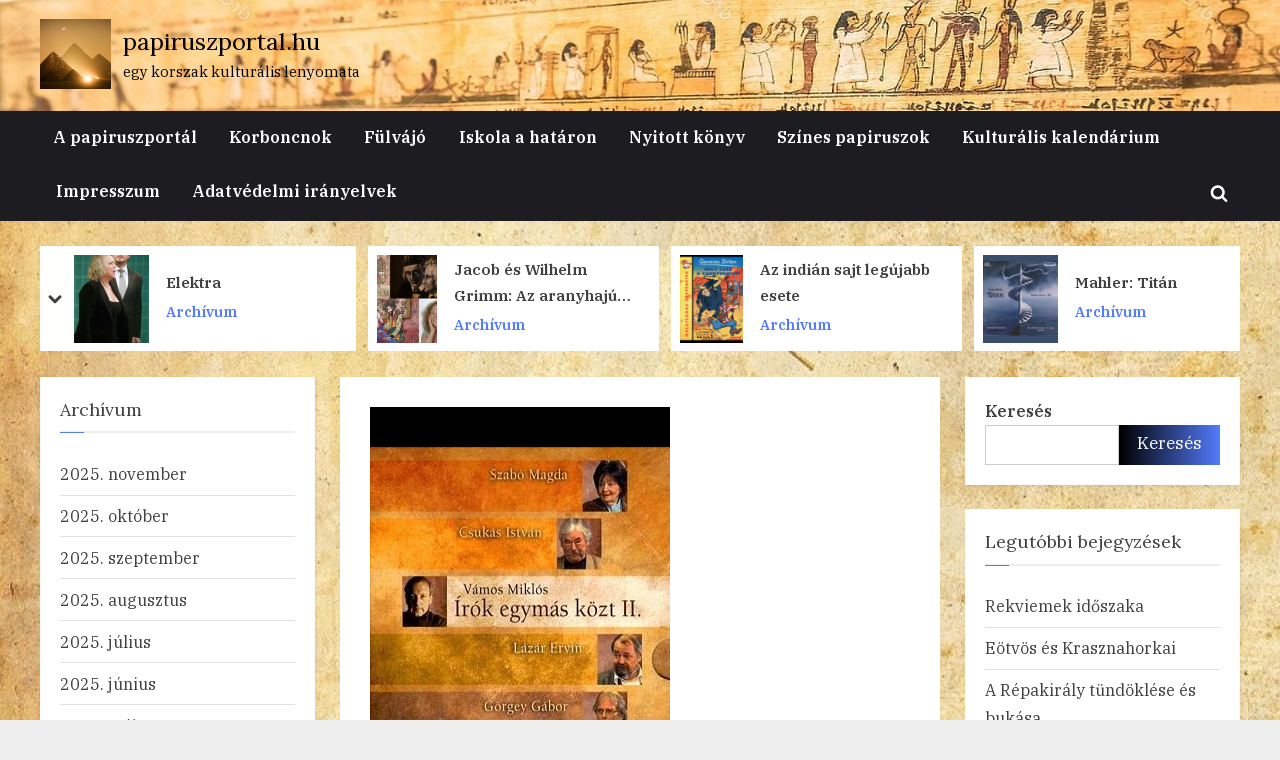

--- FILE ---
content_type: text/html; charset=UTF-8
request_url: https://papiruszportal.hu/2024/02/24/a-vamos-klub-ujabb-termese-irok-egymas-kozt-ii-2/
body_size: 87242
content:
<!DOCTYPE html>
<html lang="hu">
<head>
	<meta charset="UTF-8">
	<meta name="viewport" content="width=device-width, initial-scale=1.0">
	<link rel="profile" href="https://gmpg.org/xfn/11">
	<title>A Vámos-klub újabb termése: Írók egymás közt II. &#8211; papiruszportal.hu</title>
<meta name='robots' content='max-image-preview:large' />
	<style>img:is([sizes="auto" i], [sizes^="auto," i]) { contain-intrinsic-size: 3000px 1500px }</style>
	<link rel='dns-prefetch' href='//fonts.googleapis.com' />
<link rel="alternate" type="application/rss+xml" title="papiruszportal.hu &raquo; hírcsatorna" href="https://papiruszportal.hu/feed/" />
<link rel="alternate" type="application/rss+xml" title="papiruszportal.hu &raquo; hozzászólás hírcsatorna" href="https://papiruszportal.hu/comments/feed/" />
<link rel="alternate" type="application/rss+xml" title="papiruszportal.hu &raquo; A Vámos-klub újabb termése: Írók egymás közt II. hozzászólás hírcsatorna" href="https://papiruszportal.hu/2024/02/24/a-vamos-klub-ujabb-termese-irok-egymas-kozt-ii-2/feed/" />
<script>
window._wpemojiSettings = {"baseUrl":"https:\/\/s.w.org\/images\/core\/emoji\/16.0.1\/72x72\/","ext":".png","svgUrl":"https:\/\/s.w.org\/images\/core\/emoji\/16.0.1\/svg\/","svgExt":".svg","source":{"concatemoji":"https:\/\/papiruszportal.hu\/wp-includes\/js\/wp-emoji-release.min.js?ver=6.8.3"}};
/*! This file is auto-generated */
!function(s,n){var o,i,e;function c(e){try{var t={supportTests:e,timestamp:(new Date).valueOf()};sessionStorage.setItem(o,JSON.stringify(t))}catch(e){}}function p(e,t,n){e.clearRect(0,0,e.canvas.width,e.canvas.height),e.fillText(t,0,0);var t=new Uint32Array(e.getImageData(0,0,e.canvas.width,e.canvas.height).data),a=(e.clearRect(0,0,e.canvas.width,e.canvas.height),e.fillText(n,0,0),new Uint32Array(e.getImageData(0,0,e.canvas.width,e.canvas.height).data));return t.every(function(e,t){return e===a[t]})}function u(e,t){e.clearRect(0,0,e.canvas.width,e.canvas.height),e.fillText(t,0,0);for(var n=e.getImageData(16,16,1,1),a=0;a<n.data.length;a++)if(0!==n.data[a])return!1;return!0}function f(e,t,n,a){switch(t){case"flag":return n(e,"\ud83c\udff3\ufe0f\u200d\u26a7\ufe0f","\ud83c\udff3\ufe0f\u200b\u26a7\ufe0f")?!1:!n(e,"\ud83c\udde8\ud83c\uddf6","\ud83c\udde8\u200b\ud83c\uddf6")&&!n(e,"\ud83c\udff4\udb40\udc67\udb40\udc62\udb40\udc65\udb40\udc6e\udb40\udc67\udb40\udc7f","\ud83c\udff4\u200b\udb40\udc67\u200b\udb40\udc62\u200b\udb40\udc65\u200b\udb40\udc6e\u200b\udb40\udc67\u200b\udb40\udc7f");case"emoji":return!a(e,"\ud83e\udedf")}return!1}function g(e,t,n,a){var r="undefined"!=typeof WorkerGlobalScope&&self instanceof WorkerGlobalScope?new OffscreenCanvas(300,150):s.createElement("canvas"),o=r.getContext("2d",{willReadFrequently:!0}),i=(o.textBaseline="top",o.font="600 32px Arial",{});return e.forEach(function(e){i[e]=t(o,e,n,a)}),i}function t(e){var t=s.createElement("script");t.src=e,t.defer=!0,s.head.appendChild(t)}"undefined"!=typeof Promise&&(o="wpEmojiSettingsSupports",i=["flag","emoji"],n.supports={everything:!0,everythingExceptFlag:!0},e=new Promise(function(e){s.addEventListener("DOMContentLoaded",e,{once:!0})}),new Promise(function(t){var n=function(){try{var e=JSON.parse(sessionStorage.getItem(o));if("object"==typeof e&&"number"==typeof e.timestamp&&(new Date).valueOf()<e.timestamp+604800&&"object"==typeof e.supportTests)return e.supportTests}catch(e){}return null}();if(!n){if("undefined"!=typeof Worker&&"undefined"!=typeof OffscreenCanvas&&"undefined"!=typeof URL&&URL.createObjectURL&&"undefined"!=typeof Blob)try{var e="postMessage("+g.toString()+"("+[JSON.stringify(i),f.toString(),p.toString(),u.toString()].join(",")+"));",a=new Blob([e],{type:"text/javascript"}),r=new Worker(URL.createObjectURL(a),{name:"wpTestEmojiSupports"});return void(r.onmessage=function(e){c(n=e.data),r.terminate(),t(n)})}catch(e){}c(n=g(i,f,p,u))}t(n)}).then(function(e){for(var t in e)n.supports[t]=e[t],n.supports.everything=n.supports.everything&&n.supports[t],"flag"!==t&&(n.supports.everythingExceptFlag=n.supports.everythingExceptFlag&&n.supports[t]);n.supports.everythingExceptFlag=n.supports.everythingExceptFlag&&!n.supports.flag,n.DOMReady=!1,n.readyCallback=function(){n.DOMReady=!0}}).then(function(){return e}).then(function(){var e;n.supports.everything||(n.readyCallback(),(e=n.source||{}).concatemoji?t(e.concatemoji):e.wpemoji&&e.twemoji&&(t(e.twemoji),t(e.wpemoji)))}))}((window,document),window._wpemojiSettings);
</script>
<style id='wp-emoji-styles-inline-css'>

	img.wp-smiley, img.emoji {
		display: inline !important;
		border: none !important;
		box-shadow: none !important;
		height: 1em !important;
		width: 1em !important;
		margin: 0 0.07em !important;
		vertical-align: -0.1em !important;
		background: none !important;
		padding: 0 !important;
	}
</style>
<link rel='stylesheet' id='wp-block-library-css' href='https://papiruszportal.hu/wp-includes/css/dist/block-library/style.min.css?ver=6.8.3' media='all' />
<style id='wp-block-library-theme-inline-css'>
.wp-block-audio :where(figcaption){color:#555;font-size:13px;text-align:center}.is-dark-theme .wp-block-audio :where(figcaption){color:#ffffffa6}.wp-block-audio{margin:0 0 1em}.wp-block-code{border:1px solid #ccc;border-radius:4px;font-family:Menlo,Consolas,monaco,monospace;padding:.8em 1em}.wp-block-embed :where(figcaption){color:#555;font-size:13px;text-align:center}.is-dark-theme .wp-block-embed :where(figcaption){color:#ffffffa6}.wp-block-embed{margin:0 0 1em}.blocks-gallery-caption{color:#555;font-size:13px;text-align:center}.is-dark-theme .blocks-gallery-caption{color:#ffffffa6}:root :where(.wp-block-image figcaption){color:#555;font-size:13px;text-align:center}.is-dark-theme :root :where(.wp-block-image figcaption){color:#ffffffa6}.wp-block-image{margin:0 0 1em}.wp-block-pullquote{border-bottom:4px solid;border-top:4px solid;color:currentColor;margin-bottom:1.75em}.wp-block-pullquote cite,.wp-block-pullquote footer,.wp-block-pullquote__citation{color:currentColor;font-size:.8125em;font-style:normal;text-transform:uppercase}.wp-block-quote{border-left:.25em solid;margin:0 0 1.75em;padding-left:1em}.wp-block-quote cite,.wp-block-quote footer{color:currentColor;font-size:.8125em;font-style:normal;position:relative}.wp-block-quote:where(.has-text-align-right){border-left:none;border-right:.25em solid;padding-left:0;padding-right:1em}.wp-block-quote:where(.has-text-align-center){border:none;padding-left:0}.wp-block-quote.is-large,.wp-block-quote.is-style-large,.wp-block-quote:where(.is-style-plain){border:none}.wp-block-search .wp-block-search__label{font-weight:700}.wp-block-search__button{border:1px solid #ccc;padding:.375em .625em}:where(.wp-block-group.has-background){padding:1.25em 2.375em}.wp-block-separator.has-css-opacity{opacity:.4}.wp-block-separator{border:none;border-bottom:2px solid;margin-left:auto;margin-right:auto}.wp-block-separator.has-alpha-channel-opacity{opacity:1}.wp-block-separator:not(.is-style-wide):not(.is-style-dots){width:100px}.wp-block-separator.has-background:not(.is-style-dots){border-bottom:none;height:1px}.wp-block-separator.has-background:not(.is-style-wide):not(.is-style-dots){height:2px}.wp-block-table{margin:0 0 1em}.wp-block-table td,.wp-block-table th{word-break:normal}.wp-block-table :where(figcaption){color:#555;font-size:13px;text-align:center}.is-dark-theme .wp-block-table :where(figcaption){color:#ffffffa6}.wp-block-video :where(figcaption){color:#555;font-size:13px;text-align:center}.is-dark-theme .wp-block-video :where(figcaption){color:#ffffffa6}.wp-block-video{margin:0 0 1em}:root :where(.wp-block-template-part.has-background){margin-bottom:0;margin-top:0;padding:1.25em 2.375em}
</style>
<style id='classic-theme-styles-inline-css'>
/*! This file is auto-generated */
.wp-block-button__link{color:#fff;background-color:#32373c;border-radius:9999px;box-shadow:none;text-decoration:none;padding:calc(.667em + 2px) calc(1.333em + 2px);font-size:1.125em}.wp-block-file__button{background:#32373c;color:#fff;text-decoration:none}
</style>
<style id='global-styles-inline-css'>
:root{--wp--preset--aspect-ratio--square: 1;--wp--preset--aspect-ratio--4-3: 4/3;--wp--preset--aspect-ratio--3-4: 3/4;--wp--preset--aspect-ratio--3-2: 3/2;--wp--preset--aspect-ratio--2-3: 2/3;--wp--preset--aspect-ratio--16-9: 16/9;--wp--preset--aspect-ratio--9-16: 9/16;--wp--preset--color--black: #000000;--wp--preset--color--cyan-bluish-gray: #abb8c3;--wp--preset--color--white: #ffffff;--wp--preset--color--pale-pink: #f78da7;--wp--preset--color--vivid-red: #cf2e2e;--wp--preset--color--luminous-vivid-orange: #ff6900;--wp--preset--color--luminous-vivid-amber: #fcb900;--wp--preset--color--light-green-cyan: #7bdcb5;--wp--preset--color--vivid-green-cyan: #00d084;--wp--preset--color--pale-cyan-blue: #8ed1fc;--wp--preset--color--vivid-cyan-blue: #0693e3;--wp--preset--color--vivid-purple: #9b51e0;--wp--preset--gradient--vivid-cyan-blue-to-vivid-purple: linear-gradient(135deg,rgba(6,147,227,1) 0%,rgb(155,81,224) 100%);--wp--preset--gradient--light-green-cyan-to-vivid-green-cyan: linear-gradient(135deg,rgb(122,220,180) 0%,rgb(0,208,130) 100%);--wp--preset--gradient--luminous-vivid-amber-to-luminous-vivid-orange: linear-gradient(135deg,rgba(252,185,0,1) 0%,rgba(255,105,0,1) 100%);--wp--preset--gradient--luminous-vivid-orange-to-vivid-red: linear-gradient(135deg,rgba(255,105,0,1) 0%,rgb(207,46,46) 100%);--wp--preset--gradient--very-light-gray-to-cyan-bluish-gray: linear-gradient(135deg,rgb(238,238,238) 0%,rgb(169,184,195) 100%);--wp--preset--gradient--cool-to-warm-spectrum: linear-gradient(135deg,rgb(74,234,220) 0%,rgb(151,120,209) 20%,rgb(207,42,186) 40%,rgb(238,44,130) 60%,rgb(251,105,98) 80%,rgb(254,248,76) 100%);--wp--preset--gradient--blush-light-purple: linear-gradient(135deg,rgb(255,206,236) 0%,rgb(152,150,240) 100%);--wp--preset--gradient--blush-bordeaux: linear-gradient(135deg,rgb(254,205,165) 0%,rgb(254,45,45) 50%,rgb(107,0,62) 100%);--wp--preset--gradient--luminous-dusk: linear-gradient(135deg,rgb(255,203,112) 0%,rgb(199,81,192) 50%,rgb(65,88,208) 100%);--wp--preset--gradient--pale-ocean: linear-gradient(135deg,rgb(255,245,203) 0%,rgb(182,227,212) 50%,rgb(51,167,181) 100%);--wp--preset--gradient--electric-grass: linear-gradient(135deg,rgb(202,248,128) 0%,rgb(113,206,126) 100%);--wp--preset--gradient--midnight: linear-gradient(135deg,rgb(2,3,129) 0%,rgb(40,116,252) 100%);--wp--preset--font-size--small: 13px;--wp--preset--font-size--medium: 20px;--wp--preset--font-size--large: 36px;--wp--preset--font-size--x-large: 42px;--wp--preset--spacing--20: 0.44rem;--wp--preset--spacing--30: 0.67rem;--wp--preset--spacing--40: 1rem;--wp--preset--spacing--50: 1.5rem;--wp--preset--spacing--60: 2.25rem;--wp--preset--spacing--70: 3.38rem;--wp--preset--spacing--80: 5.06rem;--wp--preset--shadow--natural: 6px 6px 9px rgba(0, 0, 0, 0.2);--wp--preset--shadow--deep: 12px 12px 50px rgba(0, 0, 0, 0.4);--wp--preset--shadow--sharp: 6px 6px 0px rgba(0, 0, 0, 0.2);--wp--preset--shadow--outlined: 6px 6px 0px -3px rgba(255, 255, 255, 1), 6px 6px rgba(0, 0, 0, 1);--wp--preset--shadow--crisp: 6px 6px 0px rgba(0, 0, 0, 1);}:where(.is-layout-flex){gap: 0.5em;}:where(.is-layout-grid){gap: 0.5em;}body .is-layout-flex{display: flex;}.is-layout-flex{flex-wrap: wrap;align-items: center;}.is-layout-flex > :is(*, div){margin: 0;}body .is-layout-grid{display: grid;}.is-layout-grid > :is(*, div){margin: 0;}:where(.wp-block-columns.is-layout-flex){gap: 2em;}:where(.wp-block-columns.is-layout-grid){gap: 2em;}:where(.wp-block-post-template.is-layout-flex){gap: 1.25em;}:where(.wp-block-post-template.is-layout-grid){gap: 1.25em;}.has-black-color{color: var(--wp--preset--color--black) !important;}.has-cyan-bluish-gray-color{color: var(--wp--preset--color--cyan-bluish-gray) !important;}.has-white-color{color: var(--wp--preset--color--white) !important;}.has-pale-pink-color{color: var(--wp--preset--color--pale-pink) !important;}.has-vivid-red-color{color: var(--wp--preset--color--vivid-red) !important;}.has-luminous-vivid-orange-color{color: var(--wp--preset--color--luminous-vivid-orange) !important;}.has-luminous-vivid-amber-color{color: var(--wp--preset--color--luminous-vivid-amber) !important;}.has-light-green-cyan-color{color: var(--wp--preset--color--light-green-cyan) !important;}.has-vivid-green-cyan-color{color: var(--wp--preset--color--vivid-green-cyan) !important;}.has-pale-cyan-blue-color{color: var(--wp--preset--color--pale-cyan-blue) !important;}.has-vivid-cyan-blue-color{color: var(--wp--preset--color--vivid-cyan-blue) !important;}.has-vivid-purple-color{color: var(--wp--preset--color--vivid-purple) !important;}.has-black-background-color{background-color: var(--wp--preset--color--black) !important;}.has-cyan-bluish-gray-background-color{background-color: var(--wp--preset--color--cyan-bluish-gray) !important;}.has-white-background-color{background-color: var(--wp--preset--color--white) !important;}.has-pale-pink-background-color{background-color: var(--wp--preset--color--pale-pink) !important;}.has-vivid-red-background-color{background-color: var(--wp--preset--color--vivid-red) !important;}.has-luminous-vivid-orange-background-color{background-color: var(--wp--preset--color--luminous-vivid-orange) !important;}.has-luminous-vivid-amber-background-color{background-color: var(--wp--preset--color--luminous-vivid-amber) !important;}.has-light-green-cyan-background-color{background-color: var(--wp--preset--color--light-green-cyan) !important;}.has-vivid-green-cyan-background-color{background-color: var(--wp--preset--color--vivid-green-cyan) !important;}.has-pale-cyan-blue-background-color{background-color: var(--wp--preset--color--pale-cyan-blue) !important;}.has-vivid-cyan-blue-background-color{background-color: var(--wp--preset--color--vivid-cyan-blue) !important;}.has-vivid-purple-background-color{background-color: var(--wp--preset--color--vivid-purple) !important;}.has-black-border-color{border-color: var(--wp--preset--color--black) !important;}.has-cyan-bluish-gray-border-color{border-color: var(--wp--preset--color--cyan-bluish-gray) !important;}.has-white-border-color{border-color: var(--wp--preset--color--white) !important;}.has-pale-pink-border-color{border-color: var(--wp--preset--color--pale-pink) !important;}.has-vivid-red-border-color{border-color: var(--wp--preset--color--vivid-red) !important;}.has-luminous-vivid-orange-border-color{border-color: var(--wp--preset--color--luminous-vivid-orange) !important;}.has-luminous-vivid-amber-border-color{border-color: var(--wp--preset--color--luminous-vivid-amber) !important;}.has-light-green-cyan-border-color{border-color: var(--wp--preset--color--light-green-cyan) !important;}.has-vivid-green-cyan-border-color{border-color: var(--wp--preset--color--vivid-green-cyan) !important;}.has-pale-cyan-blue-border-color{border-color: var(--wp--preset--color--pale-cyan-blue) !important;}.has-vivid-cyan-blue-border-color{border-color: var(--wp--preset--color--vivid-cyan-blue) !important;}.has-vivid-purple-border-color{border-color: var(--wp--preset--color--vivid-purple) !important;}.has-vivid-cyan-blue-to-vivid-purple-gradient-background{background: var(--wp--preset--gradient--vivid-cyan-blue-to-vivid-purple) !important;}.has-light-green-cyan-to-vivid-green-cyan-gradient-background{background: var(--wp--preset--gradient--light-green-cyan-to-vivid-green-cyan) !important;}.has-luminous-vivid-amber-to-luminous-vivid-orange-gradient-background{background: var(--wp--preset--gradient--luminous-vivid-amber-to-luminous-vivid-orange) !important;}.has-luminous-vivid-orange-to-vivid-red-gradient-background{background: var(--wp--preset--gradient--luminous-vivid-orange-to-vivid-red) !important;}.has-very-light-gray-to-cyan-bluish-gray-gradient-background{background: var(--wp--preset--gradient--very-light-gray-to-cyan-bluish-gray) !important;}.has-cool-to-warm-spectrum-gradient-background{background: var(--wp--preset--gradient--cool-to-warm-spectrum) !important;}.has-blush-light-purple-gradient-background{background: var(--wp--preset--gradient--blush-light-purple) !important;}.has-blush-bordeaux-gradient-background{background: var(--wp--preset--gradient--blush-bordeaux) !important;}.has-luminous-dusk-gradient-background{background: var(--wp--preset--gradient--luminous-dusk) !important;}.has-pale-ocean-gradient-background{background: var(--wp--preset--gradient--pale-ocean) !important;}.has-electric-grass-gradient-background{background: var(--wp--preset--gradient--electric-grass) !important;}.has-midnight-gradient-background{background: var(--wp--preset--gradient--midnight) !important;}.has-small-font-size{font-size: var(--wp--preset--font-size--small) !important;}.has-medium-font-size{font-size: var(--wp--preset--font-size--medium) !important;}.has-large-font-size{font-size: var(--wp--preset--font-size--large) !important;}.has-x-large-font-size{font-size: var(--wp--preset--font-size--x-large) !important;}
:where(.wp-block-post-template.is-layout-flex){gap: 1.25em;}:where(.wp-block-post-template.is-layout-grid){gap: 1.25em;}
:where(.wp-block-columns.is-layout-flex){gap: 2em;}:where(.wp-block-columns.is-layout-grid){gap: 2em;}
:root :where(.wp-block-pullquote){font-size: 1.5em;line-height: 1.6;}
</style>
<link rel='stylesheet' id='pressbook-news-fonts-css' href='https://fonts.googleapis.com/css2?family=IBM+Plex+Serif:ital,wght@0,400;0,600;1,400;1,600&#038;family=Lora:ital,wght@0,400;0,600;1,400;1,600&#038;display=swap' media='all' />
<link rel='stylesheet' id='glide-css' href='https://papiruszportal.hu/wp-content/themes/pressbook-news/assets/glide/css/glide.core.min.css?ver=3.4.1' media='all' />
<link rel='stylesheet' id='pressbook-style-css' href='https://papiruszportal.hu/wp-content/themes/pressbook/style.min.css?ver=1.3.6' media='all' />
<link rel='stylesheet' id='pressbook-news-style-css' href='https://papiruszportal.hu/wp-content/themes/pressbook-news/style.min.css?ver=1.2.8' media='all' />
<style id='pressbook-news-style-inline-css'>
.site-branding{background-position:center top;}.site-branding{background-repeat:no-repeat;}.site-branding{background-size:cover;}.top-banner-image{max-height:150px;}.top-navbar{background:linear-gradient(0deg, #537cff 0%, #406dff 100%);}.social-navigation a:active .svg-icon,.social-navigation a:focus .svg-icon,.social-navigation a:hover .svg-icon{color:#537cff;}.primary-navbar,.main-navigation ul ul{background:#1c1c21;}.site-branding{background-color:#000000;}.site-title,.site-title a,.site-title a:active,.site-title a:focus,.site-title a:hover{color:#000000;}.site-tagline{color:#000000;}.more-link,.wp-block-search .wp-block-search__button,button,input[type=button],input[type=reset],input[type=submit]{background-image:linear-gradient(to right, #000000 0%, #537cff 51%, #000000 100%);}.more-link,.wp-block-search .wp-block-search__button,button,input[type=button],input[type=reset],input[type=submit]{font-weight:400;}h1,h2,h3,h4,h5,h6{font-weight:500;}.site-title{font-weight:500;}.c-sidebar .widget{border-color:#fafafa;}.footer-widgets,.copyright-text{background:#0e0e11;}.copyright-text a,.footer-widgets .widget li::before{color:#ea8e15;}.footer-widgets .widget .widget-title::after,.footer-widgets .widget_block h1:first-child::after,.footer-widgets .widget_block h2:first-child::after,.footer-widgets .widget_block h3:first-child::after{background:#ea8e15;}.main-navigation .menu .current-menu-ancestor>a,.main-navigation .menu .current-menu-item>a,.main-navigation .menu .current-menu-parent>a,.main-navigation .menu>.menu-item>a::before,.main-navigation .main-navigation-arrow-btn:active,.main-navigation .main-navigation-arrow-btn:hover,.main-navigation a:active,.main-navigation a:focus,.main-navigation a:hover,.main-navigation li.focus>.main-navigation-arrow-btn,.main-navigation:not(.toggled) li:hover>.main-navigation-arrow-btn{background:#fc884e;}
</style>
<link rel="https://api.w.org/" href="https://papiruszportal.hu/wp-json/" /><link rel="alternate" title="JSON" type="application/json" href="https://papiruszportal.hu/wp-json/wp/v2/posts/7942" /><link rel="EditURI" type="application/rsd+xml" title="RSD" href="https://papiruszportal.hu/xmlrpc.php?rsd" />
<meta name="generator" content="WordPress 6.8.3" />
<link rel="canonical" href="https://papiruszportal.hu/2024/02/24/a-vamos-klub-ujabb-termese-irok-egymas-kozt-ii-2/" />
<link rel='shortlink' href='https://papiruszportal.hu/?p=7942' />
<link rel="alternate" title="oEmbed (JSON)" type="application/json+oembed" href="https://papiruszportal.hu/wp-json/oembed/1.0/embed?url=https%3A%2F%2Fpapiruszportal.hu%2F2024%2F02%2F24%2Fa-vamos-klub-ujabb-termese-irok-egymas-kozt-ii-2%2F" />
<link rel="alternate" title="oEmbed (XML)" type="text/xml+oembed" href="https://papiruszportal.hu/wp-json/oembed/1.0/embed?url=https%3A%2F%2Fpapiruszportal.hu%2F2024%2F02%2F24%2Fa-vamos-klub-ujabb-termese-irok-egymas-kozt-ii-2%2F&#038;format=xml" />
<link rel="pingback" href="https://papiruszportal.hu/xmlrpc.php"><style id="custom-background-css">
body.custom-background { background-image: url("https://papiruszportal.hu/wp-content/uploads/2021/09/1659875.jpg"); background-position: left top; background-size: auto; background-repeat: repeat; background-attachment: scroll; }
</style>
	<link rel="icon" href="https://papiruszportal.hu/wp-content/uploads/2021/09/cropped-oct2015_d06_pyramids-32x32.jpg" sizes="32x32" />
<link rel="icon" href="https://papiruszportal.hu/wp-content/uploads/2021/09/cropped-oct2015_d06_pyramids-192x192.jpg" sizes="192x192" />
<link rel="apple-touch-icon" href="https://papiruszportal.hu/wp-content/uploads/2021/09/cropped-oct2015_d06_pyramids-180x180.jpg" />
<meta name="msapplication-TileImage" content="https://papiruszportal.hu/wp-content/uploads/2021/09/cropped-oct2015_d06_pyramids-270x270.jpg" />
</head>
<body class="wp-singular post-template-default single single-post postid-7942 single-format-standard custom-background wp-custom-logo wp-embed-responsive wp-theme-pressbook wp-child-theme-pressbook-news double-sidebar left-right-sidebar pb-content-columns pb-content-cover">

<div id="page" class="site">
	<a class="skip-link screen-reader-text" href="#content">Skip to content</a>

	<header id="masthead" class="site-header">
		<div class="site-branding" style="background-image: url(https://papiruszportal.hu/wp-content/uploads/2022/12/cropped-pp_kep_100.jpg);">
		<div class="u-wrapper site-branding-wrap">
		<div class="site-logo-title logo--lg-size-3 logo--md-size-2 logo--sm-size-1">
			<a href="https://papiruszportal.hu/" class="custom-logo-link" rel="home"><img width="511" height="511" src="https://papiruszportal.hu/wp-content/uploads/2021/09/cropped-cropped-oct2015_d06_pyramids.jpg" class="custom-logo" alt="papiruszportal.hu" decoding="async" fetchpriority="high" srcset="https://papiruszportal.hu/wp-content/uploads/2021/09/cropped-cropped-oct2015_d06_pyramids.jpg 511w, https://papiruszportal.hu/wp-content/uploads/2021/09/cropped-cropped-oct2015_d06_pyramids-300x300.jpg 300w, https://papiruszportal.hu/wp-content/uploads/2021/09/cropped-cropped-oct2015_d06_pyramids-150x150.jpg 150w" sizes="(max-width: 511px) 100vw, 511px" /></a>
			<div class="site-title-tagline">
							<p class="site-title site-title--lg-size-4 site-title--md-size-4 site-title--sm-size-2"><a href="https://papiruszportal.hu/" rel="home">papiruszportal.hu</a></p>
								<p class="site-tagline tagline--lg-size-3 tagline--md-size-3 tagline--sm-size-2">egy korszak kulturális lenyomata</p>
			</div><!-- .site-title-tagline -->
		</div><!-- .site-logo-title -->

			</div><!-- .site-branding-wrap -->
</div><!-- .site-branding -->
	<div class="primary-navbar">
		<div class="u-wrapper primary-navbar-wrap">
			<nav id="site-navigation" class="main-navigation" aria-label="Primary Menu">
				<button class="primary-menu-toggle" aria-controls="primary-menu" aria-expanded="false" aria-label="Toggle Primary Menu">
					<svg class="svg-icon" width="24" height="24" aria-hidden="true" role="img" focusable="false" viewBox="0.0 0 1536.0 2048" xmlns="http://www.w3.org/2000/svg"><path d="M1536,1472v128c0,17.333-6.333,32.333-19,45s-27.667,19-45,19H64c-17.333,0-32.333-6.333-45-19s-19-27.667-19-45v-128  c0-17.333,6.333-32.333,19-45s27.667-19,45-19h1408c17.333,0,32.333,6.333,45,19S1536,1454.667,1536,1472z M1536,960v128  c0,17.333-6.333,32.333-19,45s-27.667,19-45,19H64c-17.333,0-32.333-6.333-45-19s-19-27.667-19-45V960c0-17.333,6.333-32.333,19-45  s27.667-19,45-19h1408c17.333,0,32.333,6.333,45,19S1536,942.667,1536,960z M1536,448v128c0,17.333-6.333,32.333-19,45  s-27.667,19-45,19H64c-17.333,0-32.333-6.333-45-19S0,593.333,0,576V448c0-17.333,6.333-32.333,19-45s27.667-19,45-19h1408  c17.333,0,32.333,6.333,45,19S1536,430.667,1536,448z"></path></svg><svg class="svg-icon" width="24" height="24" aria-hidden="true" role="img" focusable="false" viewBox="0 0 1792 1792" xmlns="http://www.w3.org/2000/svg"><path d="M1490 1322q0 40-28 68l-136 136q-28 28-68 28t-68-28l-294-294-294 294q-28 28-68 28t-68-28l-136-136q-28-28-28-68t28-68l294-294-294-294q-28-28-28-68t28-68l136-136q28-28 68-28t68 28l294 294 294-294q28-28 68-28t68 28l136 136q28 28 28 68t-28 68l-294 294 294 294q28 28 28 68z" /></svg>				</button>
				<div class="menu-elsodleges-menu-container"><ul id="primary-menu" class="menu"><li id="menu-item-30" class="menu-item menu-item-type-custom menu-item-object-custom menu-item-home menu-item-30"><a target="_blank" href="http://papiruszportal.hu/">A papiruszportál</a></li>
<li id="menu-item-84" class="menu-item menu-item-type-taxonomy menu-item-object-post_tag menu-item-84"><a href="https://papiruszportal.hu/tag/korboncnok/">Korboncnok</a></li>
<li id="menu-item-82" class="menu-item menu-item-type-taxonomy menu-item-object-post_tag menu-item-82"><a href="https://papiruszportal.hu/tag/fulvajo/">Fülvájó</a></li>
<li id="menu-item-89" class="menu-item menu-item-type-taxonomy menu-item-object-post_tag menu-item-89"><a href="https://papiruszportal.hu/tag/iskola-a-hataron/">Iskola a határon</a></li>
<li id="menu-item-83" class="menu-item menu-item-type-taxonomy menu-item-object-post_tag menu-item-83"><a href="https://papiruszportal.hu/tag/nyitott-konyv/">Nyitott könyv</a></li>
<li id="menu-item-85" class="menu-item menu-item-type-taxonomy menu-item-object-post_tag menu-item-85"><a href="https://papiruszportal.hu/tag/szines-papiruszok/">Színes papiruszok</a></li>
<li id="menu-item-112" class="menu-item menu-item-type-post_type menu-item-object-page menu-item-112"><a href="https://papiruszportal.hu/kulturalis-kalendarium/">Kulturális kalendárium</a></li>
<li id="menu-item-213" class="menu-item menu-item-type-post_type menu-item-object-page menu-item-213"><a href="https://papiruszportal.hu/impresszum/">Impresszum</a></li>
<li id="menu-item-126" class="menu-item menu-item-type-post_type menu-item-object-page menu-item-privacy-policy menu-item-126"><a rel="privacy-policy" href="https://papiruszportal.hu/adatkezelesi-tajekoztato/">Adatvédelmi irányelvek</a></li>
<li class="primary-menu-search"><a href="#" class="primary-menu-search-toggle" aria-expanded="false"><span class="screen-reader-text">Toggle search form</span><svg class="svg-icon" width="24" height="24" aria-hidden="true" role="img" focusable="false" viewBox="0 0 1792 1792" xmlns="http://www.w3.org/2000/svg"><path d="M1216 832q0-185-131.5-316.5t-316.5-131.5-316.5 131.5-131.5 316.5 131.5 316.5 316.5 131.5 316.5-131.5 131.5-316.5zm512 832q0 52-38 90t-90 38q-54 0-90-38l-343-342q-179 124-399 124-143 0-273.5-55.5t-225-150-150-225-55.5-273.5 55.5-273.5 150-225 225-150 273.5-55.5 273.5 55.5 225 150 150 225 55.5 273.5q0 220-124 399l343 343q37 37 37 90z" /></svg><svg class="svg-icon" width="24" height="24" aria-hidden="true" role="img" focusable="false" viewBox="0 0 1792 1792" xmlns="http://www.w3.org/2000/svg"><path d="M1490 1322q0 40-28 68l-136 136q-28 28-68 28t-68-28l-294-294-294 294q-28 28-68 28t-68-28l-136-136q-28-28-28-68t28-68l294-294-294-294q-28-28-28-68t28-68l136-136q28-28 68-28t68 28l294 294 294-294q28-28 68-28t68 28l136 136q28 28 28 68t-28 68l-294 294 294 294q28 28 28 68z" /></svg></a><div class="search-form-wrap"><form role="search" method="get" class="search-form" action="https://papiruszportal.hu/">
				<label>
					<span class="screen-reader-text">Keresés:</span>
					<input type="search" class="search-field" placeholder="Keresés&hellip;" value="" name="s" />
				</label>
				<input type="submit" class="search-submit" value="Keresés" />
			</form></div></li></ul></div>			</nav><!-- #site-navigation -->
		</div><!-- .primary-navbar-wrap -->
	</div><!-- .primary-navbar -->
			<div class="u-wrapper header-carousel-posts-wrap">
			<div class="glide carousel-posts header-carousel-posts">
				<div class="glide__track" data-glide-el="track">
					<ul class="glide__slides">
											<li class="glide__slide">
													<div class="carousel-post-image-wrap">

								<a href="https://papiruszportal.hu/2023/12/30/elektra/" class="carousel-post-image-link">
									<img width="300" height="500" src="https://papiruszportal.hu/wp-content/uploads/2023/12/RStrauss_Elektra_pp.jpg" class="carousel-post-image wp-post-image" alt="" decoding="async" srcset="https://papiruszportal.hu/wp-content/uploads/2023/12/RStrauss_Elektra_pp.jpg 300w, https://papiruszportal.hu/wp-content/uploads/2023/12/RStrauss_Elektra_pp-180x300.jpg 180w" sizes="(max-width: 300px) 100vw, 300px" />								</a>
							</div>
														<div class="carousel-post-title-wrap">
															<a href="https://papiruszportal.hu/2023/12/30/elektra/" class="carousel-post-title-link">Elektra</a>
																<a class="carousel-post-taxonomy-link" href="https://papiruszportal.hu/category/archivum/">Archívum</a>
															</div>
						</li>
												<li class="glide__slide">
													<div class="carousel-post-image-wrap">

								<a href="https://papiruszportal.hu/2023/02/24/jacob-es-wilhelm-grimm-az-aranyhaju-leany/" class="carousel-post-image-link">
									<img width="600" height="520" src="https://papiruszportal.hu/wp-content/uploads/2022/12/Grimm.jpg" class="carousel-post-image wp-post-image" alt="" decoding="async" srcset="https://papiruszportal.hu/wp-content/uploads/2022/12/Grimm.jpg 600w, https://papiruszportal.hu/wp-content/uploads/2022/12/Grimm-300x260.jpg 300w" sizes="(max-width: 600px) 100vw, 600px" />								</a>
							</div>
														<div class="carousel-post-title-wrap">
															<a href="https://papiruszportal.hu/2023/02/24/jacob-es-wilhelm-grimm-az-aranyhaju-leany/" class="carousel-post-title-link">Jacob és Wilhelm Grimm: Az aranyhajú leány</a>
																<a class="carousel-post-taxonomy-link" href="https://papiruszportal.hu/category/archivum/">Archívum</a>
															</div>
						</li>
												<li class="glide__slide">
													<div class="carousel-post-image-wrap">

								<a href="https://papiruszportal.hu/2023/11/28/az-indian-sajt-legujabb-esete/" class="carousel-post-image-link">
									<img width="300" height="500" src="https://papiruszportal.hu/wp-content/uploads/2023/11/Geronimo-Stilton-sorozat_pp.jpg" class="carousel-post-image wp-post-image" alt="" decoding="async" srcset="https://papiruszportal.hu/wp-content/uploads/2023/11/Geronimo-Stilton-sorozat_pp.jpg 300w, https://papiruszportal.hu/wp-content/uploads/2023/11/Geronimo-Stilton-sorozat_pp-180x300.jpg 180w" sizes="(max-width: 300px) 100vw, 300px" />								</a>
							</div>
														<div class="carousel-post-title-wrap">
															<a href="https://papiruszportal.hu/2023/11/28/az-indian-sajt-legujabb-esete/" class="carousel-post-title-link">Az indián sajt legújabb esete</a>
																<a class="carousel-post-taxonomy-link" href="https://papiruszportal.hu/category/archivum/">Archívum</a>
															</div>
						</li>
												<li class="glide__slide">
													<div class="carousel-post-image-wrap">

								<a href="https://papiruszportal.hu/2024/05/06/mahler-titan/" class="carousel-post-image-link">
									<img width="300" height="500" src="https://papiruszportal.hu/wp-content/uploads/2024/05/Mahler_Titan_pp.jpg" class="carousel-post-image wp-post-image" alt="" decoding="async" srcset="https://papiruszportal.hu/wp-content/uploads/2024/05/Mahler_Titan_pp.jpg 300w, https://papiruszportal.hu/wp-content/uploads/2024/05/Mahler_Titan_pp-180x300.jpg 180w" sizes="(max-width: 300px) 100vw, 300px" />								</a>
							</div>
														<div class="carousel-post-title-wrap">
															<a href="https://papiruszportal.hu/2024/05/06/mahler-titan/" class="carousel-post-title-link">Mahler: Titán</a>
																<a class="carousel-post-taxonomy-link" href="https://papiruszportal.hu/category/archivum/">Archívum</a>
															</div>
						</li>
												<li class="glide__slide">
													<div class="carousel-post-image-wrap">

								<a href="https://papiruszportal.hu/2023/12/07/nadia-birkenstock-es-linnzi-zaorski-uj-lemeze/" class="carousel-post-image-link">
									<img width="300" height="500" src="https://papiruszportal.hu/wp-content/uploads/2023/12/Birkenstock_Zaorski_pp.jpg" class="carousel-post-image wp-post-image" alt="" decoding="async" srcset="https://papiruszportal.hu/wp-content/uploads/2023/12/Birkenstock_Zaorski_pp.jpg 300w, https://papiruszportal.hu/wp-content/uploads/2023/12/Birkenstock_Zaorski_pp-180x300.jpg 180w" sizes="(max-width: 300px) 100vw, 300px" />								</a>
							</div>
														<div class="carousel-post-title-wrap">
															<a href="https://papiruszportal.hu/2023/12/07/nadia-birkenstock-es-linnzi-zaorski-uj-lemeze/" class="carousel-post-title-link">Nadia Birkenstock és Linnzi Zaorski új lemeze</a>
																<a class="carousel-post-taxonomy-link" href="https://papiruszportal.hu/category/archivum/">Archívum</a>
															</div>
						</li>
												<li class="glide__slide">
													<div class="carousel-post-image-wrap">

								<a href="https://papiruszportal.hu/2024/04/25/pozsonyi-papiruszok-7/" class="carousel-post-image-link">
									<img width="300" height="500" src="https://papiruszportal.hu/wp-content/uploads/2024/04/Pozsonyi-papiruszok-7_pp.jpg" class="carousel-post-image wp-post-image" alt="" decoding="async" srcset="https://papiruszportal.hu/wp-content/uploads/2024/04/Pozsonyi-papiruszok-7_pp.jpg 300w, https://papiruszportal.hu/wp-content/uploads/2024/04/Pozsonyi-papiruszok-7_pp-180x300.jpg 180w" sizes="(max-width: 300px) 100vw, 300px" />								</a>
							</div>
														<div class="carousel-post-title-wrap">
															<a href="https://papiruszportal.hu/2024/04/25/pozsonyi-papiruszok-7/" class="carousel-post-title-link">Pozsonyi papiruszok 7.</a>
																<a class="carousel-post-taxonomy-link" href="https://papiruszportal.hu/category/egyeb/">Egyéb kategória</a>
															</div>
						</li>
												<li class="glide__slide">
													<div class="carousel-post-image-wrap">

								<a href="https://papiruszportal.hu/2024/02/08/fesztivalakademia/" class="carousel-post-image-link">
									<img width="300" height="500" src="https://papiruszportal.hu/wp-content/uploads/2024/02/Fesztivalakademia_pp.jpg" class="carousel-post-image wp-post-image" alt="" decoding="async" srcset="https://papiruszportal.hu/wp-content/uploads/2024/02/Fesztivalakademia_pp.jpg 300w, https://papiruszportal.hu/wp-content/uploads/2024/02/Fesztivalakademia_pp-180x300.jpg 180w" sizes="(max-width: 300px) 100vw, 300px" />								</a>
							</div>
														<div class="carousel-post-title-wrap">
															<a href="https://papiruszportal.hu/2024/02/08/fesztivalakademia/" class="carousel-post-title-link">Fesztiválakadémia</a>
																<a class="carousel-post-taxonomy-link" href="https://papiruszportal.hu/category/archivum/">Archívum</a>
															</div>
						</li>
												<li class="glide__slide">
													<div class="carousel-post-image-wrap">

								<a href="https://papiruszportal.hu/2023/07/04/panelvarazsositas/" class="carousel-post-image-link">
									<img width="300" height="500" src="https://papiruszportal.hu/wp-content/uploads/2023/07/Panelvarazslo_pp.jpg" class="carousel-post-image wp-post-image" alt="" decoding="async" srcset="https://papiruszportal.hu/wp-content/uploads/2023/07/Panelvarazslo_pp.jpg 300w, https://papiruszportal.hu/wp-content/uploads/2023/07/Panelvarazslo_pp-180x300.jpg 180w" sizes="(max-width: 300px) 100vw, 300px" />								</a>
							</div>
														<div class="carousel-post-title-wrap">
															<a href="https://papiruszportal.hu/2023/07/04/panelvarazsositas/" class="carousel-post-title-link">Panelvarázsosítás</a>
																<a class="carousel-post-taxonomy-link" href="https://papiruszportal.hu/category/archivum/">Archívum</a>
															</div>
						</li>
											</ul>
				</div>

				<div class="glide__arrows" data-glide-el="controls">
					<button class="glide__arrow glide__arrow--left" data-glide-dir="<">
						<span class="screen-reader-text">prev</span>
						<svg class="svg-icon" width="24" height="24" aria-hidden="true" role="img" focusable="false" viewBox="53.0 0 1558.0 2048" xmlns="http://www.w3.org/2000/svg"><path d="M1611,832c0,35.333-12.333,65.333-37,90l-651,651c-25.333,25.333-55.667,38-91,38c-36,0-66-12.667-90-38L91,922  c-25.333-24-38-54-38-90c0-35.333,12.667-65.667,38-91l74-75c26-24.667,56.333-37,91-37c35.333,0,65.333,12.333,90,37l486,486  l486-486c24.667-24.667,54.667-37,90-37c34.667,0,65,12.333,91,37l75,75C1598.667,767,1611,797.333,1611,832z" /></svg>					</button>
					<button class="glide__arrow glide__arrow--right" data-glide-dir=">">
						<span class="screen-reader-text">next</span>
						<svg class="svg-icon" width="24" height="24" aria-hidden="true" role="img" focusable="false" viewBox="53.0 0 1558.0 2048" xmlns="http://www.w3.org/2000/svg"><path d="M1611,832c0,35.333-12.333,65.333-37,90l-651,651c-25.333,25.333-55.667,38-91,38c-36,0-66-12.667-90-38L91,922  c-25.333-24-38-54-38-90c0-35.333,12.667-65.667,38-91l74-75c26-24.667,56.333-37,91-37c35.333,0,65.333,12.333,90,37l486,486  l486-486c24.667-24.667,54.667-37,90-37c34.667,0,65,12.333,91,37l75,75C1598.667,767,1611,797.333,1611,832z" /></svg>					</button>
				</div>
			</div>
		</div>
			</header><!-- #masthead -->

	<div id="content" class="site-content">

	<div class="pb-content-sidebar u-wrapper">
		<main id="primary" class="site-main">

		
<article id="post-7942" class="pb-article pb-singular post-7942 post type-post status-publish format-standard has-post-thumbnail hentry category-archivum tag-nyitott-konyv tag-szines-papiruszok">
				<div class="post-thumbnail">
				<img width="300" height="500" src="https://papiruszportal.hu/wp-content/uploads/2024/02/Vamos-klub_2_pp.jpg" class="attachment-post-thumbnail size-post-thumbnail wp-post-image" alt="" decoding="async" loading="lazy" srcset="https://papiruszportal.hu/wp-content/uploads/2024/02/Vamos-klub_2_pp.jpg 300w, https://papiruszportal.hu/wp-content/uploads/2024/02/Vamos-klub_2_pp-180x300.jpg 180w" sizes="auto, (max-width: 300px) 100vw, 300px" />			</div><!-- .post-thumbnail -->
			
	<header class="entry-header">
	<h1 class="entry-title">A Vámos-klub újabb termése: Írók egymás közt II.</h1>		<div class="entry-meta hide-entry-meta hide-posted-on">
					<span class="posted-on">
			<svg class="svg-icon" width="24" height="24" aria-hidden="true" role="img" focusable="false" viewBox="0.0 0 1664.0 2048" xmlns="http://www.w3.org/2000/svg"><path d="M128,1792h1408V768H128V1792z M512,576V288c0-9.333-3-17-9-23s-13.667-9-23-9h-64c-9.333,0-17,3-23,9s-9,13.667-9,23v288  c0,9.333,3,17,9,23s13.667,9,23,9h64c9.333,0,17-3,23-9S512,585.333,512,576z M1280,576V288c0-9.333-3-17-9-23s-13.667-9-23-9h-64  c-9.333,0-17,3-23,9s-9,13.667-9,23v288c0,9.333,3,17,9,23s13.667,9,23,9h64c9.333,0,17-3,23-9S1280,585.333,1280,576z M1664,512  v1280c0,34.667-12.667,64.667-38,90s-55.333,38-90,38H128c-34.667,0-64.667-12.667-90-38s-38-55.333-38-90V512  c0-34.667,12.667-64.667,38-90s55.333-38,90-38h128v-96c0-44,15.667-81.667,47-113s69-47,113-47h64c44,0,81.667,15.667,113,47  s47,69,47,113v96h384v-96c0-44,15.667-81.667,47-113s69-47,113-47h64c44,0,81.667,15.667,113,47s47,69,47,113v96h128  c34.667,0,64.667,12.667,90,38S1664,477.333,1664,512z" /></svg>			<a href="https://papiruszportal.hu/2024/02/24/a-vamos-klub-ujabb-termese-irok-egymas-kozt-ii-2/" rel="bookmark">
				<span class="screen-reader-text">Posted on </span><time class="entry-date published" datetime="2024-02-24T05:00:00+01:00">2024.02.24.</time><time class="updated" datetime="2025-01-31T03:22:33+01:00">2025.01.31.</time>			</a>
		</span><!-- .posted-on -->
				<span class="posted-by byline">
			<svg class="svg-icon" width="24" height="24" aria-hidden="true" role="img" focusable="false" viewBox="0.0 0 1408.0 2048" xmlns="http://www.w3.org/2000/svg"><path d="M1408,1533c0,80-24.333,143.167-73,189.5s-113.333,69.5-194,69.5H267c-80.667,0-145.333-23.167-194-69.5S0,1613,0,1533  c0-35.333,1.167-69.833,3.5-103.5s7-70,14-109S33.333,1245.333,44,1212s25-65.833,43-97.5s38.667-58.667,62-81  c23.333-22.333,51.833-40.167,85.5-53.5s70.833-20,111.5-20c6,0,20,7.167,42,21.5s46.833,30.333,74.5,48  c27.667,17.667,63.667,33.667,108,48S659.333,1099,704,1099s89.167-7.167,133.5-21.5s80.333-30.333,108-48  c27.667-17.667,52.5-33.667,74.5-48s36-21.5,42-21.5c40.667,0,77.833,6.667,111.5,20s62.167,31.167,85.5,53.5  c23.333,22.333,44,49.333,62,81s32.333,64.167,43,97.5s19.5,69.5,26.5,108.5s11.667,75.333,14,109S1408,1497.667,1408,1533z   M1088,640c0,106-37.5,196.5-112.5,271.5S810,1024,704,1024s-196.5-37.5-271.5-112.5S320,746,320,640s37.5-196.5,112.5-271.5  S598,256,704,256s196.5,37.5,271.5,112.5S1088,534,1088,640z"></path></svg>			<a href="https://papiruszportal.hu/author/admin/">
				<span class="screen-reader-text">By </span>admin			</a>
		</span><!-- .posted-by -->
					<span class="comments-link">
				<svg class="svg-icon" width="24" height="24" aria-hidden="true" role="img" focusable="false" viewBox="0 0 1792 1792" xmlns="http://www.w3.org/2000/svg"><path d="M704 384q-153 0-286 52t-211.5 141-78.5 191q0 82 53 158t149 132l97 56-35 84q34-20 62-39l44-31 53 10q78 14 153 14 153 0 286-52t211.5-141 78.5-191-78.5-191-211.5-141-286-52zm0-128q191 0 353.5 68.5t256.5 186.5 94 257-94 257-256.5 186.5-353.5 68.5q-86 0-176-16-124 88-278 128-36 9-86 16h-3q-11 0-20.5-8t-11.5-21q-1-3-1-6.5t.5-6.5 2-6l2.5-5 3.5-5.5 4-5 4.5-5 4-4.5q5-6 23-25t26-29.5 22.5-29 25-38.5 20.5-44q-124-72-195-177t-71-224q0-139 94-257t256.5-186.5 353.5-68.5zm822 1169q10 24 20.5 44t25 38.5 22.5 29 26 29.5 23 25q1 1 4 4.5t4.5 5 4 5 3.5 5.5l2.5 5 2 6 .5 6.5-1 6.5q-3 14-13 22t-22 7q-50-7-86-16-154-40-278-128-90 16-176 16-271 0-472-132 58 4 88 4 161 0 309-45t264-129q125-92 192-212t67-254q0-77-23-152 129 71 204 178t75 230q0 120-71 224.5t-195 176.5z" /></svg><a href="https://papiruszportal.hu/2024/02/24/a-vamos-klub-ujabb-termese-irok-egymas-kozt-ii-2/#respond">Nincs hozzászólás<span class="screen-reader-text"> a(z) A Vámos-klub újabb termése: Írók egymás közt II. bejegyzéshez</span></a>			</span><!-- .comments-link -->
					</div><!-- .entry-meta -->
			</header><!-- .entry-header -->

	<div class="pb-content">
		<div class="entry-content">
			
<p><strong>Pódiumon a magyar kultúra</strong></p>



<p><em>a papiruszportal.hu archívumából [2009]</em></p>


<div class="wp-block-image">
<figure class="aligncenter size-full"><img loading="lazy" decoding="async" width="937" height="1000" src="https://papiruszportal.hu/wp-content/uploads/2024/02/Vamos-klub_2.jpg" alt="" class="wp-image-7943" srcset="https://papiruszportal.hu/wp-content/uploads/2024/02/Vamos-klub_2.jpg 937w, https://papiruszportal.hu/wp-content/uploads/2024/02/Vamos-klub_2-281x300.jpg 281w, https://papiruszportal.hu/wp-content/uploads/2024/02/Vamos-klub_2-768x820.jpg 768w" sizes="auto, (max-width: 937px) 100vw, 937px" /></figure></div>


<p>Szerző: a helyiség szelleme</p>



<p><em>Vámos Miklós beszélgetős és a Panoráma terem sokrétű műsorai egyaránt töretlen népszerűségnek örvendenek, és ez nemcsak az Alexandra Pódium pogácsái és üdítői miatt van így. Tavaly például az első Millenáris-beli könyvfesztiválon tömegek szorultak be az Írók egymás közt (most már tudjuk: I.) DVD-bemutatójára. A II. rész majdnem hatórányi anyagában Csukás István, Görgey Gábor, Kányádi Sándor és a már eltávozott Szabó Magda, Lázár Ervin, Somlyó György 2005–2008 között készült, nagyjából egyórás pódiumi szereplését élvezhetik az irodalom- és kultúrakedvelők.</em></p>



<p>Vámos Miklós – akár a számítógép írókörökben való elterjesztését – úttörőként indította el annak idején kulturális beszélgetős műsorait, melyek kezdetben óriási érdeklődést váltottak ki – olykor még a kereskedelmi tévék is láttak e rendezvényekben na nem szellemi, hanem anyagi hasznot. A műsorok továbbra is sikeresek, ám számos, ilyen-olyan színvonalú trécselős program között már nem „a”, hanem csak az „egyik” beszélgetős műsor. Egyes közszolgálati és kisebb, a kultúrát a kedvezőtlen környezet ellenére előtérbe helyező tévécsatornák (megérdemlik az említést: pl. Duna, Pax) azonban továbbra is műsorra tűzik Vámos beszélgetéseit.<br>Többször elgondolkodtam már azon, ni lehet a titka e műsorfolyam sikerének. Biztosan nagy része van benne a kérdező író népszerűségének, elismertségének is. Képben, illetve közegben van; nem csupán alanyi író, hanem a kiadással is megpróbálkozott, nem idegen pálya számára az újságírás és a televíziózás sem. További jó pont a felkészültsége, a beszélgetések sokféleképpen alakulhatnak, mint történt ez több jelen interjú során is, mindenesetre a kérdező alaposan tanulmányozza alanyát, blődségek, mint láthatók-hallhatók nagyon sokszor másutt, nem fordulnak elő, a városi/falusi legendák, pletykák pedig nem is baj, ha néha felszínre kerülnek. Vámosnak talán az is előnyére válik, hogy a vállalt lassú tempó kizár elhamarkodott kérdéseket, kijelentéseket is. Nem dorongol le senkit, legalább olyan fontos számára az alany, mint saját imázsa (ma ezt értékelni kell). És még olvasott is a műveikből, olykor az összeset – ez már-már skandalum.</p>



<p>Ennek a kiadványnak fájó aktualitást ad, hogy Lázár Ervin, Somlyó György és Szabó Magda esetében utolsó beszélgetéseik egyikét láthatjuk. A „Lónyay utca rémén” (ahogy Csukás a másik beszélgetésben utal jó barátjára), Lázár Ervinen, noha panaszkodott a betegségére – a korábbi dorbézolásokkal fel kellett hagynia, gyerekei ezen írói szeánszok miatt egy időben e társadalmi réteget igen alacsonyra tartották –, nem látszott a közeli vég. A 2005. májusi felvételen humora és szelleme teljében válaszolgatott, szurkált és viccelődött Vámossal. Beszélt Alsó-Rácegrespuszta valós és ma már csak virtuális képéről, a nem tanya, nem falu pusztáról, az onnan hozott szellemi táplálékról, Bab Berciről, Berzsenyiről és Kölcseyről, hősei névválasztásáról (Berzsiánt például egyik gyereke kedvenc költője nevéből zanzásította).</p>



<p>Szabó Magdán, amellett, hogy elegáns, kikezdhetetlen úrinő mivolta e beszélgetésben is aurát vont köré, látszottak betegsége jelei, nem mindig pontosan a kérdésre válaszolt, noha nem kerülte meg például a Szobotka-kérdést sem, beszélt 1945 utáni minisztériumi munkájáról (a vallásügyi tárcánál gyanús volt, hogy imádkozott), kényszerű hely- és munkahely-változtatásairól. Megindítóan elevenítette föl féltestvére képét, s nagy terveket szőtt: önéletrajzi jellegű művek sorát szerette volna még megírni, mert meg volt győződve róla: ezt neki kell megtennie, hogy hűséges olvasói az ő látásmódján keresztül ismerjék meg az adott történelmi kort.</p>



<p>Somlyó György sztoikus nyugalommal beszélt arról, hogy ő már félig sem az, aki volt. Nem ír, nem olvas, „ahol betegség van, ott betegség van”. Szívszorító látni, hogy a nyelv egyik legjobb ismerője, művelője miként keresi szavakat, még olyanokat is, amelyek teljesen hétköznapiak és már a beszélgetésben is elhangzottak. A néhány kínos, hosszú másodpercekig tartó szókeresés Vámost is kizökkentette máskor oly szilárd szerepéből, ennek ellenére e tragikus vonal mellett is fontos adalékokat tudhattunk meg a költő életművéről, életéről, apjáról és a Nyugat egyes óriásairól – akik a mindennapokban néha igencsak törpeként is tudtak viselkedni. Az egyik ilyen sztori volt, amit elmesélt, hogy vele, a kezdő költőcskével fizettette ki kávéját az ünnepelt, de hatalmas adósságokat felhalmozó Karinthy a kávéházban.</p>



<p>Sokkal vidámabb beszélgetés folyt Csukás Istvánnal (egy napon született Andersennel), aki akkor már 81 kötetet jegyzett, számolta össze a kérdező, bár a kiadványoknak csak mintegy negyede a védjegyének számító gyerekkönyv. Elkerülhetetlenül szóba jött az ősök és a fizimiska kérdése, a gyerekkorban meghatározó élményt adó kovács- és kerékgyártó műhely, a hegedűtanulmányok, vagy az egykori kávéházi élet, ahol például Vas István az első találkozás alkalmával hexametert faragott a fiatal költő nevéből. Érdekes korjelző megjegyzése volt, hogy Jézus említése miatt nem kerülhetett bele egy vers a kötetébe 1956-ban. Tanulságos, amint tervezett gyermekfolyóirata ügyében kilincselt: rossz időben, éppen két nem sokkal később leköszönő (az egyik Görgey – ők mindent megígértek), majd a két új miniszternél tárgyalt a ma is (nem) látható eredménnyel.</p>



<p>Görgey Gábornál Vámos hendikeppel indult egy évtizedekkel korábbi regénykritikája nem szerencsés, a könyvre nem túl hízelgő befejezése miatt. Ennek ellenére az író szívesen beszélt felhőtlen ifjúkoráról, majd sorsfordulójukról, kitelepítésükről. Nem kerülte meg a miniszterségére vonatkozó kérdést sem, bár azzal minden a politika iránt érdeklődő ember tisztában van, hogy a megbeszélt, „vállalt” (?) egy év semmire nem elég egy miniszternek, ennek ellenére azt mondta, hogy a lehető legtöbbet szerette volna elérni ez idő alatt. Szokatlan felkérése harmadszori elfogadását azzal indokolta, hogy százötven éve nem volt író kultuszminiszter Magyarországon. Vámos a magas labdát nem ütötte le, és szerencsére inkább az irodalomról, műveiről, élete kacskaringós állomásairól (pl. Pannónia Filmnél töltött évei) és nagyregényéről esett szó.</p>



<p>Az idén 80 esztendős Kányádi Sándor („Megvan mindennek az ideje, mint a szalmakalapnak”) most sem hazudtolta meg magát, derűje, humorérzéke többször nevetésre fakasztotta hallgatóságát. Megtudhattuk róla, hogy az innováció mestere is: az első emésztőgödröt ásta falujában 1955-ben, az első fürdőszobát csináltatta – most pedig napelemeket tervez a házára, hogy példát mutasson környezetének. Vallja, hogy a haza a magasban, magyar nyelvű szellemi javaink világhálóra tétele olyan fontos, mint a kereszténység fölvétele volt ezer éve (mellesleg Skype-ot is használ). Ezért is csatlakozott 1998-ban egy mozgalomhoz: „Az internet fölöttébb szükséges voltáról” beszélt egy tudományos konferencián, hogy szellemi javainkkal fölhurcolkodjunk a világhálóra. Mesélt Tamási Gáspár bácsi „avantgárd írásáról”, arról ,hogy egy betegség miatti vált tanult emberré és íróvá, és nem kerülte meg élete egyik „legnagyobb tragédiáját”: botfülű, nincs ritmusérzéke, ezért egy zenés darabban a szerepéhez a kulisszák mögül kölcsönözték a hangot. Bevallása szerint egész élete ennek a traumának a kompenzációja. Soha rosszabb kompenzációt! – jegyezhetnénk meg.</p>



<p>A dévédé sokszor felhőtlen, olykor elmélyült, néha pedig borongós szórakoztatást nyújt, de mindenképpen értékes beszélgetéseket rögzít. Kedvcsináló: ki-ki mélyebbre is áshat e beszélgetések nyomán az interjúalanyok életművében, elolvashat (újra) egy-egy művet. Amit viszont hiányoltam: egyes hangoskönyvek és dévédék megjelentetésekor a kiadók még mindig nem élnek több lehetőséggel: legutóbb Lázár Ervinről olvastam volna néhány sort egy hangoskönyv kísérőjében, most pedig megint jó lett volna legalább néhány soros, mondatos életrajz valamilyen formában, akár úgy, mint a Dzsesztetés esetében a Katonánál, amelynek extrái között fiatal színészekről is kaptunk frappáns bemutatót. Talán a sorozat következő darabjában.</p>



<p>Fülszöveg</p>



<p>A nagy sikerű Vámos-klub beszélgetéseiből újabb hatot tartalmaz ez a doboz. Az írók listája legalább olyan impozáns, mint az első (ugyanilyen címen kiadott), nagy érdeklődést kiváltó válogatásé: Szabó Magda, Lázár Ervin, Somlyó György, Csukás István, Kányádi Sándor, Görgey Gábor. Az Alexandra büszkén nyújtja át a folytatást mindazoknak az irodalombarátoknak, akik nem jutottak – fértek – be a Nyugati téri könyvesház Panoráma termébe. Szomorú tény, hogy a hat beszélgetés alanyai közül hárman már nem nézhetik velünk az összeállítás felvételeit.</p>



<p><strong>Vámos Miklós: Írók egymás közt II.</strong></p>



<p>2 DVD</p>
		</div><!-- .entry-content -->
	</div><!-- .pb-content -->

				<span class="cat-links">
				<svg class="svg-icon" width="24" height="24" aria-hidden="true" role="img" focusable="false" viewBox="0.0 0 1879.0 2048" xmlns="http://www.w3.org/2000/svg"><path d="M1879,1080c0,20.667-10.333,42.667-31,66l-336,396c-28.667,34-68.833,62.833-120.5,86.5S1292,1664,1248,1664H160  c-22.667,0-42.833-4.333-60.5-13S73,1628,73,1608c0-20.667,10.333-42.667,31-66l336-396c28.667-34,68.833-62.833,120.5-86.5  S660,1024,704,1024h1088c22.667,0,42.833,4.333,60.5,13S1879,1060,1879,1080z M1536,736v160H704c-62.667,0-128.333,15.833-197,47.5  S383.667,1015,343,1063L6,1459l-5,6c0-2.667-0.167-6.833-0.5-12.5S0,1442.667,0,1440V480c0-61.333,22-114,66-158s96.667-66,158-66  h320c61.333,0,114,22,158,66s66,96.667,66,158v32h544c61.333,0,114,22,158,66S1536,674.667,1536,736z" /></svg><a href="https://papiruszportal.hu/category/archivum/" rel="category tag">Archívum</a>			</span><!-- .cat-links -->
						<span class="tag-links">
				<svg class="svg-icon" width="24" height="24" aria-hidden="true" role="img" focusable="false" viewBox="0 0 1792 1792" xmlns="http://www.w3.org/2000/svg"><path d="M384 448q0-53-37.5-90.5t-90.5-37.5-90.5 37.5-37.5 90.5 37.5 90.5 90.5 37.5 90.5-37.5 37.5-90.5zm1067 576q0 53-37 90l-491 492q-39 37-91 37-53 0-90-37l-715-716q-38-37-64.5-101t-26.5-117v-416q0-52 38-90t90-38h416q53 0 117 26.5t102 64.5l715 714q37 39 37 91zm384 0q0 53-37 90l-491 492q-39 37-91 37-36 0-59-14t-53-45l470-470q37-37 37-90 0-52-37-91l-715-714q-38-38-102-64.5t-117-26.5h224q53 0 117 26.5t102 64.5l715 714q37 39 37 91z"></path></svg><span class="screen-reader-text">Tags:</span><a href="https://papiruszportal.hu/tag/nyitott-konyv/" rel="tag">Nyitott könyv</a>, <a href="https://papiruszportal.hu/tag/szines-papiruszok/" rel="tag">Színes papiruszok</a>			</span>
			</article><!-- #post-7942 -->

	<nav class="navigation post-navigation" aria-label="Bejegyzések">
		<h2 class="screen-reader-text">Bejegyzés navigáció</h2>
		<div class="nav-links"><div class="nav-previous"><a href="https://papiruszportal.hu/2024/02/23/edward-elgar-es-az-indulok/" rel="prev"><span class="nav-title"><span class="screen-reader-text">Previous Post:</span> Edward Elgar és az indulók</span></a></div><div class="nav-next"><a href="https://papiruszportal.hu/2024/02/25/a-jelen-levo-okor-iii/" rel="next"><span class="nav-title"><span class="screen-reader-text">Next Post:</span> A jelen lévő ókor III.</span></a></div></div>
	</nav>
<div class="pb-related-posts">
	<h2 class="pb-related-posts-title">Related Posts</h2>

	<div class="glide carousel-posts carousel-related-posts">
		<div class="glide__track" data-glide-el="track">
			<ul class="glide__slides">
							<li class="glide__slide">
									<div class="carousel-post-image-wrap">

						<a href="https://papiruszportal.hu/2023/06/13/kiszely-gabor-avh/" class="carousel-post-image-link">
							<img width="600" height="809" src="https://papiruszportal.hu/wp-content/uploads/2023/06/avh-1.jpg" class="carousel-post-image wp-post-image" alt="" decoding="async" loading="lazy" srcset="https://papiruszportal.hu/wp-content/uploads/2023/06/avh-1.jpg 600w, https://papiruszportal.hu/wp-content/uploads/2023/06/avh-1-222x300.jpg 222w" sizes="auto, (max-width: 600px) 100vw, 600px" />						</a>
					</div>
										<div class="carousel-post-title-wrap">
											<a href="https://papiruszportal.hu/2023/06/13/kiszely-gabor-avh/" class="carousel-post-title-link">Kiszely Gábor: ÁVH</a>
												<a class="carousel-post-taxonomy-link" href="https://papiruszportal.hu/category/archivum/">Archívum</a>
											</div>
				</li>
								<li class="glide__slide">
									<div class="carousel-post-image-wrap">

						<a href="https://papiruszportal.hu/2023/08/16/olvassatok-nezzetek-cyberpunk-surun-keverve/" class="carousel-post-image-link">
							<img width="300" height="500" src="https://papiruszportal.hu/wp-content/uploads/2023/08/Cyberpunk_pp.jpg" class="carousel-post-image wp-post-image" alt="" decoding="async" loading="lazy" srcset="https://papiruszportal.hu/wp-content/uploads/2023/08/Cyberpunk_pp.jpg 300w, https://papiruszportal.hu/wp-content/uploads/2023/08/Cyberpunk_pp-180x300.jpg 180w" sizes="auto, (max-width: 300px) 100vw, 300px" />						</a>
					</div>
										<div class="carousel-post-title-wrap">
											<a href="https://papiruszportal.hu/2023/08/16/olvassatok-nezzetek-cyberpunk-surun-keverve/" class="carousel-post-title-link">Olvas(s)atok, néz(z)etek – Cyberpunk sűrűn, keverve</a>
												<a class="carousel-post-taxonomy-link" href="https://papiruszportal.hu/category/archivum/">Archívum</a>
											</div>
				</li>
								<li class="glide__slide">
									<div class="carousel-post-image-wrap">

						<a href="https://papiruszportal.hu/2023/08/18/helloween-parti-a-tel-derekan/" class="carousel-post-image-link">
							<img width="300" height="500" src="https://papiruszportal.hu/wp-content/uploads/2023/08/Helloween_pp.jpg" class="carousel-post-image wp-post-image" alt="" decoding="async" loading="lazy" srcset="https://papiruszportal.hu/wp-content/uploads/2023/08/Helloween_pp.jpg 300w, https://papiruszportal.hu/wp-content/uploads/2023/08/Helloween_pp-180x300.jpg 180w" sizes="auto, (max-width: 300px) 100vw, 300px" />						</a>
					</div>
										<div class="carousel-post-title-wrap">
											<a href="https://papiruszportal.hu/2023/08/18/helloween-parti-a-tel-derekan/" class="carousel-post-title-link">Helloween-parti a tél derekán</a>
												<a class="carousel-post-taxonomy-link" href="https://papiruszportal.hu/category/archivum/">Archívum</a>
											</div>
				</li>
								<li class="glide__slide">
									<div class="carousel-post-image-wrap">

						<a href="https://papiruszportal.hu/2023/08/06/ennek-az-operanak-a-foszereploje-tenyleg-az-opera/" class="carousel-post-image-link">
							<img width="300" height="500" src="https://papiruszportal.hu/wp-content/uploads/2023/08/Kocsis_interju_pp.jpg" class="carousel-post-image wp-post-image" alt="" decoding="async" loading="lazy" srcset="https://papiruszportal.hu/wp-content/uploads/2023/08/Kocsis_interju_pp.jpg 300w, https://papiruszportal.hu/wp-content/uploads/2023/08/Kocsis_interju_pp-180x300.jpg 180w" sizes="auto, (max-width: 300px) 100vw, 300px" />						</a>
					</div>
										<div class="carousel-post-title-wrap">
											<a href="https://papiruszportal.hu/2023/08/06/ennek-az-operanak-a-foszereploje-tenyleg-az-opera/" class="carousel-post-title-link">„Ennek az operának a főszereplője tényleg az opera”</a>
												<a class="carousel-post-taxonomy-link" href="https://papiruszportal.hu/category/archivum/">Archívum</a>
											</div>
				</li>
								<li class="glide__slide">
									<div class="carousel-post-image-wrap">

						<a href="https://papiruszportal.hu/2023/04/08/szereti-on-szechenyit/" class="carousel-post-image-link">
							<img width="300" height="500" src="https://papiruszportal.hu/wp-content/uploads/2023/04/SzechenyiI_pp.jpg" class="carousel-post-image wp-post-image" alt="" decoding="async" loading="lazy" srcset="https://papiruszportal.hu/wp-content/uploads/2023/04/SzechenyiI_pp.jpg 300w, https://papiruszportal.hu/wp-content/uploads/2023/04/SzechenyiI_pp-180x300.jpg 180w" sizes="auto, (max-width: 300px) 100vw, 300px" />						</a>
					</div>
										<div class="carousel-post-title-wrap">
											<a href="https://papiruszportal.hu/2023/04/08/szereti-on-szechenyit/" class="carousel-post-title-link">Szereti ön Széchenyit?</a>
												<a class="carousel-post-taxonomy-link" href="https://papiruszportal.hu/category/archivum/">Archívum</a>
											</div>
				</li>
								<li class="glide__slide">
									<div class="carousel-post-image-wrap">

						<a href="https://papiruszportal.hu/2024/08/14/a-bolygo-hollandi/" class="carousel-post-image-link">
							<img width="300" height="500" src="https://papiruszportal.hu/wp-content/uploads/2024/08/KovacsJ_Bolygo-hollandi_pp.jpg" class="carousel-post-image wp-post-image" alt="" decoding="async" loading="lazy" srcset="https://papiruszportal.hu/wp-content/uploads/2024/08/KovacsJ_Bolygo-hollandi_pp.jpg 300w, https://papiruszportal.hu/wp-content/uploads/2024/08/KovacsJ_Bolygo-hollandi_pp-180x300.jpg 180w" sizes="auto, (max-width: 300px) 100vw, 300px" />						</a>
					</div>
										<div class="carousel-post-title-wrap">
											<a href="https://papiruszportal.hu/2024/08/14/a-bolygo-hollandi/" class="carousel-post-title-link">A bolygó hollandi</a>
												<a class="carousel-post-taxonomy-link" href="https://papiruszportal.hu/category/archivum/">Archívum</a>
											</div>
				</li>
							</ul>
		</div>

		<div class="glide__arrows" data-glide-el="controls">
			<button class="glide__arrow glide__arrow--left" data-glide-dir="<">
				<span class="screen-reader-text">prev</span>
				<svg class="svg-icon" width="24" height="24" aria-hidden="true" role="img" focusable="false" viewBox="53.0 0 1558.0 2048" xmlns="http://www.w3.org/2000/svg"><path d="M1611,832c0,35.333-12.333,65.333-37,90l-651,651c-25.333,25.333-55.667,38-91,38c-36,0-66-12.667-90-38L91,922  c-25.333-24-38-54-38-90c0-35.333,12.667-65.667,38-91l74-75c26-24.667,56.333-37,91-37c35.333,0,65.333,12.333,90,37l486,486  l486-486c24.667-24.667,54.667-37,90-37c34.667,0,65,12.333,91,37l75,75C1598.667,767,1611,797.333,1611,832z" /></svg>			</button>
			<button class="glide__arrow glide__arrow--right" data-glide-dir=">">
				<span class="screen-reader-text">next</span>
				<svg class="svg-icon" width="24" height="24" aria-hidden="true" role="img" focusable="false" viewBox="53.0 0 1558.0 2048" xmlns="http://www.w3.org/2000/svg"><path d="M1611,832c0,35.333-12.333,65.333-37,90l-651,651c-25.333,25.333-55.667,38-91,38c-36,0-66-12.667-90-38L91,922  c-25.333-24-38-54-38-90c0-35.333,12.667-65.667,38-91l74-75c26-24.667,56.333-37,91-37c35.333,0,65.333,12.333,90,37l486,486  l486-486c24.667-24.667,54.667-37,90-37c34.667,0,65,12.333,91,37l75,75C1598.667,767,1611,797.333,1611,832z" /></svg>			</button>
		</div>
	</div>
</div>

<div id="comments" class="comments-area">

		<div id="respond" class="comment-respond">
		<h3 id="reply-title" class="comment-reply-title">Vélemény, hozzászólás? <small><a rel="nofollow" id="cancel-comment-reply-link" href="/2024/02/24/a-vamos-klub-ujabb-termese-irok-egymas-kozt-ii-2/#respond" style="display:none;">Válasz megszakítása</a></small></h3><form action="https://papiruszportal.hu/wp-comments-post.php" method="post" id="commentform" class="comment-form"><p class="comment-notes"><span id="email-notes">Az e-mail címet nem tesszük közzé.</span> <span class="required-field-message">A kötelező mezőket <span class="required">*</span> karakterrel jelöltük</span></p><p class="comment-form-comment"><label for="comment">Hozzászólás <span class="required">*</span></label> <textarea id="comment" name="comment" cols="45" rows="8" maxlength="65525" required></textarea></p><p class="comment-form-author"><label for="author">Név <span class="required">*</span></label> <input id="author" name="author" type="text" value="" size="30" maxlength="245" autocomplete="name" required /></p>
<p class="comment-form-email"><label for="email">E-mail cím <span class="required">*</span></label> <input id="email" name="email" type="email" value="" size="30" maxlength="100" aria-describedby="email-notes" autocomplete="email" required /></p>
<p class="comment-form-url"><label for="url">Honlap</label> <input id="url" name="url" type="url" value="" size="30" maxlength="200" autocomplete="url" /></p>
<p class="comment-form-cookies-consent"><input id="wp-comment-cookies-consent" name="wp-comment-cookies-consent" type="checkbox" value="yes" /> <label for="wp-comment-cookies-consent">A nevem, e-mail címem, és weboldalcímem mentése a böngészőben a következő hozzászólásomhoz.</label></p>
<p class="form-submit"><input name="submit" type="submit" id="submit" class="submit" value="Hozzászólás küldése" /> <input type='hidden' name='comment_post_ID' value='7942' id='comment_post_ID' />
<input type='hidden' name='comment_parent' id='comment_parent' value='0' />
</p><p style="display: none !important;" class="akismet-fields-container" data-prefix="ak_"><label>&#916;<textarea name="ak_hp_textarea" cols="45" rows="8" maxlength="100"></textarea></label><input type="hidden" id="ak_js_1" name="ak_js" value="120"/><script>document.getElementById( "ak_js_1" ).setAttribute( "value", ( new Date() ).getTime() );</script></p></form>	</div><!-- #respond -->
	
</div><!-- #comments -->

		</main><!-- #primary -->

		
<aside id="secondary-left" class="widget-area c-sidebar c-sidebar-left">
	<section id="block-5" class="widget widget_block"><div class="wp-block-group"><div class="wp-block-group__inner-container is-layout-flow wp-block-group-is-layout-flow"><h2 class="wp-block-heading">Archívum</h2><ul class="wp-block-archives-list wp-block-archives">	<li><a href='https://papiruszportal.hu/2025/11/'>2025. november</a></li>
	<li><a href='https://papiruszportal.hu/2025/10/'>2025. október</a></li>
	<li><a href='https://papiruszportal.hu/2025/09/'>2025. szeptember</a></li>
	<li><a href='https://papiruszportal.hu/2025/08/'>2025. augusztus</a></li>
	<li><a href='https://papiruszportal.hu/2025/07/'>2025. július</a></li>
	<li><a href='https://papiruszportal.hu/2025/06/'>2025. június</a></li>
	<li><a href='https://papiruszportal.hu/2025/05/'>2025. május</a></li>
	<li><a href='https://papiruszportal.hu/2025/04/'>2025. április</a></li>
	<li><a href='https://papiruszportal.hu/2025/03/'>2025. március</a></li>
	<li><a href='https://papiruszportal.hu/2025/02/'>2025. február</a></li>
	<li><a href='https://papiruszportal.hu/2025/01/'>2025. január</a></li>
	<li><a href='https://papiruszportal.hu/2024/12/'>2024. december</a></li>
	<li><a href='https://papiruszportal.hu/2024/11/'>2024. november</a></li>
	<li><a href='https://papiruszportal.hu/2024/10/'>2024. október</a></li>
	<li><a href='https://papiruszportal.hu/2024/09/'>2024. szeptember</a></li>
	<li><a href='https://papiruszportal.hu/2024/08/'>2024. augusztus</a></li>
	<li><a href='https://papiruszportal.hu/2024/07/'>2024. július</a></li>
	<li><a href='https://papiruszportal.hu/2024/06/'>2024. június</a></li>
	<li><a href='https://papiruszportal.hu/2024/05/'>2024. május</a></li>
	<li><a href='https://papiruszportal.hu/2024/04/'>2024. április</a></li>
	<li><a href='https://papiruszportal.hu/2024/03/'>2024. március</a></li>
	<li><a href='https://papiruszportal.hu/2024/02/'>2024. február</a></li>
	<li><a href='https://papiruszportal.hu/2024/01/'>2024. január</a></li>
	<li><a href='https://papiruszportal.hu/2023/12/'>2023. december</a></li>
	<li><a href='https://papiruszportal.hu/2023/11/'>2023. november</a></li>
	<li><a href='https://papiruszportal.hu/2023/10/'>2023. október</a></li>
	<li><a href='https://papiruszportal.hu/2023/09/'>2023. szeptember</a></li>
	<li><a href='https://papiruszportal.hu/2023/08/'>2023. augusztus</a></li>
	<li><a href='https://papiruszportal.hu/2023/07/'>2023. július</a></li>
	<li><a href='https://papiruszportal.hu/2023/06/'>2023. június</a></li>
	<li><a href='https://papiruszportal.hu/2023/05/'>2023. május</a></li>
	<li><a href='https://papiruszportal.hu/2023/04/'>2023. április</a></li>
	<li><a href='https://papiruszportal.hu/2023/03/'>2023. március</a></li>
	<li><a href='https://papiruszportal.hu/2023/02/'>2023. február</a></li>
	<li><a href='https://papiruszportal.hu/2023/01/'>2023. január</a></li>
	<li><a href='https://papiruszportal.hu/2022/12/'>2022. december</a></li>
	<li><a href='https://papiruszportal.hu/2020/02/'>2020. február</a></li>
</ul></div></div></section><section id="block-6" class="widget widget_block"><div class="wp-block-group"><div class="wp-block-group__inner-container is-layout-flow wp-block-group-is-layout-flow"><h2 class="wp-block-heading">Kategóriák</h2><ul class="wp-block-categories-list wp-block-categories">	<li class="cat-item cat-item-12"><a href="https://papiruszportal.hu/category/archivum/">Archívum</a>
</li>
	<li class="cat-item cat-item-1"><a href="https://papiruszportal.hu/category/egyeb/">Egyéb kategória</a>
</li>
	<li class="cat-item cat-item-11"><a href="https://papiruszportal.hu/category/kalendarium/">Naptár</a>
</li>
	<li class="cat-item cat-item-15"><a href="https://papiruszportal.hu/category/papiruszportal/">Papiruszportal</a>
</li>
</ul></div></div></section></aside><!-- #secondary-left -->


<aside id="secondary" class="widget-area c-sidebar c-sidebar-right">
	<section id="block-2" class="widget widget_block widget_search"><form role="search" method="get" action="https://papiruszportal.hu/" class="wp-block-search__button-outside wp-block-search__text-button wp-block-search"    ><label class="wp-block-search__label" for="wp-block-search__input-1" >Keresés</label><div class="wp-block-search__inside-wrapper " ><input class="wp-block-search__input" id="wp-block-search__input-1" placeholder="" value="" type="search" name="s" required /><button aria-label="Keresés" class="wp-block-search__button wp-element-button" type="submit" >Keresés</button></div></form></section><section id="block-3" class="widget widget_block"><div class="wp-block-group"><div class="wp-block-group__inner-container is-layout-flow wp-block-group-is-layout-flow"><h2 class="wp-block-heading">Legutóbbi bejegyzések</h2><ul class="wp-block-latest-posts__list wp-block-latest-posts"><li><a class="wp-block-latest-posts__post-title" href="https://papiruszportal.hu/2025/11/13/rekviemek-idoszaka/">Rekviemek időszaka</a></li>
<li><a class="wp-block-latest-posts__post-title" href="https://papiruszportal.hu/2025/11/06/eotvos-es-krasznahorkai/">Eötvös és Krasznahorkai</a></li>
<li><a class="wp-block-latest-posts__post-title" href="https://papiruszportal.hu/2025/10/29/a-repakiraly-tundoklese-es-bukasa/">A Répakirály tündöklése és bukása</a></li>
<li><a class="wp-block-latest-posts__post-title" href="https://papiruszportal.hu/2025/10/24/a-lelkesedes-magasiskolaja-es-a-hianyzo-lancszem/">A lelkesedés magasiskolája – és a hiányzó láncszem</a></li>
<li><a class="wp-block-latest-posts__post-title" href="https://papiruszportal.hu/2025/10/22/a-dobbenet-hangjai/">A döbbenet hangjai</a></li>
</ul></div></div></section><section id="block-4" class="widget widget_block"><div class="wp-block-group"><div class="wp-block-group__inner-container is-layout-flow wp-block-group-is-layout-flow"><h2 class="wp-block-heading">Legutóbbi hozzászólások</h2><ol class="wp-block-latest-comments"><li class="wp-block-latest-comments__comment"><article><footer class="wp-block-latest-comments__comment-meta"><a class="wp-block-latest-comments__comment-link" href="https://papiruszportal.hu/2025/05/22/a-mi-lanyunk/#comment-35192">A mi lányunk</a> szerzője <a class="wp-block-latest-comments__comment-author" href="https://asb-media.info">News</a></footer></article></li><li class="wp-block-latest-comments__comment"><article><footer class="wp-block-latest-comments__comment-meta"><a class="wp-block-latest-comments__comment-link" href="https://papiruszportal.hu/2023/07/23/te-deumok-versenymuvek/#comment-34355">Te Deumok, versenyművek</a> szerzője <a class="wp-block-latest-comments__comment-author" href="https://papiruszportal.hu/2025/06/17/idomeneo-mozart-es-a-stilus/">Idomeneo, Mozart és a stílus &#8211; papiruszportal.hu</a></footer></article></li><li class="wp-block-latest-comments__comment"><article><footer class="wp-block-latest-comments__comment-meta"><a class="wp-block-latest-comments__comment-link" href="https://papiruszportal.hu/2025/05/20/ket-mu-ket-vilag/#comment-33905">Két mű, két világ</a> szerzője <a class="wp-block-latest-comments__comment-author" href="https://papiruszportal.hu/2025/06/13/joyce-es-bryn/">Joyce és Bryn &#8211; papiruszportal.hu</a></footer></article></li><li class="wp-block-latest-comments__comment"><article><footer class="wp-block-latest-comments__comment-meta"><a class="wp-block-latest-comments__comment-link" href="https://papiruszportal.hu/2023/06/11/ludwig-muzeum-maurer-dora-szukitett-eletmu/#comment-33708">Ludwig Múzeum: Maurer Dóra – Szűkített életmű</a> szerzője <a class="wp-block-latest-comments__comment-author" href="https://papiruszportal.hu/2023/06/11/junius-11/">Június 11. &#8211; papiruszportal.hu</a></footer></article></li><li class="wp-block-latest-comments__comment"><article><footer class="wp-block-latest-comments__comment-meta"><a class="wp-block-latest-comments__comment-link" href="https://papiruszportal.hu/2022/12/10/a-legnagyobb-komedias-richard-pryor/#comment-33587">A legnagyobb komédiás – Richard Pryor</a> szerzője <a class="wp-block-latest-comments__comment-author" href="https://papiruszportal.hu/2023/06/11/junius-11/">Június 11. &#8211; papiruszportal.hu</a></footer></article></li></ol></div></div></section></aside><!-- #secondary -->

	</div><!-- .pb-content-sidebar -->

	</div><!-- #content -->

	<footer id="colophon" class="site-footer">
				<div class="u-wrapper footer-carousel-posts-wrap">
			<div class="glide carousel-posts footer-carousel-posts">
				<div class="glide__track" data-glide-el="track">
					<ul class="glide__slides">
											<li class="glide__slide">
													<div class="carousel-post-image-wrap">

								<a href="https://papiruszportal.hu/2025/02/26/ket-este-aimard-ral/" class="carousel-post-image-link">
									<img width="300" height="500" src="https://papiruszportal.hu/wp-content/uploads/2025/02/Concerto-Budapest-_Aimard_pp.jpg" class="carousel-post-image wp-post-image" alt="" decoding="async" loading="lazy" srcset="https://papiruszportal.hu/wp-content/uploads/2025/02/Concerto-Budapest-_Aimard_pp.jpg 300w, https://papiruszportal.hu/wp-content/uploads/2025/02/Concerto-Budapest-_Aimard_pp-180x300.jpg 180w" sizes="auto, (max-width: 300px) 100vw, 300px" />								</a>
							</div>
														<div class="carousel-post-title-wrap">
															<a href="https://papiruszportal.hu/2025/02/26/ket-este-aimard-ral/" class="carousel-post-title-link">Két este Aimard-ral</a>
																<a class="carousel-post-taxonomy-link" href="https://papiruszportal.hu/category/papiruszportal/">Papiruszportal</a>
															</div>
						</li>
												<li class="glide__slide">
													<div class="carousel-post-image-wrap">

								<a href="https://papiruszportal.hu/2023/07/03/julius-3/" class="carousel-post-image-link">
									<img width="300" height="500" src="https://papiruszportal.hu/wp-content/uploads/2023/07/borsa_kep_pp.jpg" class="carousel-post-image wp-post-image" alt="" decoding="async" loading="lazy" srcset="https://papiruszportal.hu/wp-content/uploads/2023/07/borsa_kep_pp.jpg 300w, https://papiruszportal.hu/wp-content/uploads/2023/07/borsa_kep_pp-180x300.jpg 180w" sizes="auto, (max-width: 300px) 100vw, 300px" />								</a>
							</div>
														<div class="carousel-post-title-wrap">
															<a href="https://papiruszportal.hu/2023/07/03/julius-3/" class="carousel-post-title-link">Július 3.</a>
																<a class="carousel-post-taxonomy-link" href="https://papiruszportal.hu/category/kalendarium/">Naptár</a>
															</div>
						</li>
												<li class="glide__slide">
													<div class="carousel-post-image-wrap">

								<a href="https://papiruszportal.hu/2023/03/10/hattyudalok-mozart-honegger/" class="carousel-post-image-link">
									<img width="300" height="500" src="https://papiruszportal.hu/wp-content/uploads/2023/02/Mozart_Honegger_pp.jpg" class="carousel-post-image wp-post-image" alt="" decoding="async" loading="lazy" srcset="https://papiruszportal.hu/wp-content/uploads/2023/02/Mozart_Honegger_pp.jpg 300w, https://papiruszportal.hu/wp-content/uploads/2023/02/Mozart_Honegger_pp-180x300.jpg 180w" sizes="auto, (max-width: 300px) 100vw, 300px" />								</a>
							</div>
														<div class="carousel-post-title-wrap">
															<a href="https://papiruszportal.hu/2023/03/10/hattyudalok-mozart-honegger/" class="carousel-post-title-link">Hattyúdalok – Mozart, Honegger</a>
																<a class="carousel-post-taxonomy-link" href="https://papiruszportal.hu/category/archivum/">Archívum</a>
															</div>
						</li>
												<li class="glide__slide">
													<div class="carousel-post-image-wrap">

								<a href="https://papiruszportal.hu/2023/04/17/astrolabium-horologium-balesilha/" class="carousel-post-image-link">
									<img width="300" height="500" src="https://papiruszportal.hu/wp-content/uploads/2023/04/Astrolabium_pp.jpg" class="carousel-post-image wp-post-image" alt="" decoding="async" loading="lazy" srcset="https://papiruszportal.hu/wp-content/uploads/2023/04/Astrolabium_pp.jpg 300w, https://papiruszportal.hu/wp-content/uploads/2023/04/Astrolabium_pp-180x300.jpg 180w" sizes="auto, (max-width: 300px) 100vw, 300px" />								</a>
							</div>
														<div class="carousel-post-title-wrap">
															<a href="https://papiruszportal.hu/2023/04/17/astrolabium-horologium-balesilha/" class="carousel-post-title-link">Astrolabium (horologium, balesilha)</a>
																<a class="carousel-post-taxonomy-link" href="https://papiruszportal.hu/category/papiruszportal/">Papiruszportal</a>
															</div>
						</li>
												<li class="glide__slide">
													<div class="carousel-post-image-wrap">

								<a href="https://papiruszportal.hu/2023/08/30/augusztus-30/" class="carousel-post-image-link">
									<img width="300" height="500" src="https://papiruszportal.hu/wp-content/uploads/2022/12/jaloda0_kep_pp.jpg" class="carousel-post-image wp-post-image" alt="" decoding="async" loading="lazy" srcset="https://papiruszportal.hu/wp-content/uploads/2022/12/jaloda0_kep_pp.jpg 300w, https://papiruszportal.hu/wp-content/uploads/2022/12/jaloda0_kep_pp-180x300.jpg 180w" sizes="auto, (max-width: 300px) 100vw, 300px" />								</a>
							</div>
														<div class="carousel-post-title-wrap">
															<a href="https://papiruszportal.hu/2023/08/30/augusztus-30/" class="carousel-post-title-link">Augusztus 30.</a>
																<a class="carousel-post-taxonomy-link" href="https://papiruszportal.hu/category/kalendarium/">Naptár</a>
															</div>
						</li>
												<li class="glide__slide">
													<div class="carousel-post-image-wrap">

								<a href="https://papiruszportal.hu/2024/10/19/vandorlas-a-hosszu-uton/" class="carousel-post-image-link">
									<img width="300" height="500" src="https://papiruszportal.hu/wp-content/uploads/2024/10/Penney_Gyenged-mint-a-farkasok_pp.jpg" class="carousel-post-image wp-post-image" alt="" decoding="async" loading="lazy" srcset="https://papiruszportal.hu/wp-content/uploads/2024/10/Penney_Gyenged-mint-a-farkasok_pp.jpg 300w, https://papiruszportal.hu/wp-content/uploads/2024/10/Penney_Gyenged-mint-a-farkasok_pp-180x300.jpg 180w" sizes="auto, (max-width: 300px) 100vw, 300px" />								</a>
							</div>
														<div class="carousel-post-title-wrap">
															<a href="https://papiruszportal.hu/2024/10/19/vandorlas-a-hosszu-uton/" class="carousel-post-title-link">Vándorlás a hosszú úton</a>
																<a class="carousel-post-taxonomy-link" href="https://papiruszportal.hu/category/archivum/">Archívum</a>
															</div>
						</li>
												<li class="glide__slide">
													<div class="carousel-post-image-wrap">

								<a href="https://papiruszportal.hu/2023/04/03/brahms-haromszor-a-nemzeti-filharmonikusokkal/" class="carousel-post-image-link">
									<img width="300" height="500" src="https://papiruszportal.hu/wp-content/uploads/2023/04/Brahms-haromszor_pp.jpg" class="carousel-post-image wp-post-image" alt="" decoding="async" loading="lazy" srcset="https://papiruszportal.hu/wp-content/uploads/2023/04/Brahms-haromszor_pp.jpg 300w, https://papiruszportal.hu/wp-content/uploads/2023/04/Brahms-haromszor_pp-180x300.jpg 180w" sizes="auto, (max-width: 300px) 100vw, 300px" />								</a>
							</div>
														<div class="carousel-post-title-wrap">
															<a href="https://papiruszportal.hu/2023/04/03/brahms-haromszor-a-nemzeti-filharmonikusokkal/" class="carousel-post-title-link">Brahms háromszor – a Nemzeti Filharmonikusokkal</a>
																<a class="carousel-post-taxonomy-link" href="https://papiruszportal.hu/category/archivum/">Archívum</a>
															</div>
						</li>
												<li class="glide__slide">
													<div class="carousel-post-image-wrap">

								<a href="https://papiruszportal.hu/2023/01/21/romantikus-puccini-romantikus-domingoplacido-domingo-sings-romantic-puccini/" class="carousel-post-image-link">
									<img width="300" height="500" src="https://papiruszportal.hu/wp-content/uploads/2022/12/puccini_pp.jpg" class="carousel-post-image wp-post-image" alt="" decoding="async" loading="lazy" srcset="https://papiruszportal.hu/wp-content/uploads/2022/12/puccini_pp.jpg 300w, https://papiruszportal.hu/wp-content/uploads/2022/12/puccini_pp-180x300.jpg 180w" sizes="auto, (max-width: 300px) 100vw, 300px" />								</a>
							</div>
														<div class="carousel-post-title-wrap">
															<a href="https://papiruszportal.hu/2023/01/21/romantikus-puccini-romantikus-domingoplacido-domingo-sings-romantic-puccini/" class="carousel-post-title-link">Romantikus Puccini, romantikus Domingo<br>Plácido Domingo Sings Romantic Puccini</a>
																<a class="carousel-post-taxonomy-link" href="https://papiruszportal.hu/category/archivum/">Archívum</a>
															</div>
						</li>
											</ul>
				</div>

				<div class="glide__arrows" data-glide-el="controls">
					<button class="glide__arrow glide__arrow--left" data-glide-dir="<">
						<span class="screen-reader-text">prev</span>
						<svg class="svg-icon" width="24" height="24" aria-hidden="true" role="img" focusable="false" viewBox="53.0 0 1558.0 2048" xmlns="http://www.w3.org/2000/svg"><path d="M1611,832c0,35.333-12.333,65.333-37,90l-651,651c-25.333,25.333-55.667,38-91,38c-36,0-66-12.667-90-38L91,922  c-25.333-24-38-54-38-90c0-35.333,12.667-65.667,38-91l74-75c26-24.667,56.333-37,91-37c35.333,0,65.333,12.333,90,37l486,486  l486-486c24.667-24.667,54.667-37,90-37c34.667,0,65,12.333,91,37l75,75C1598.667,767,1611,797.333,1611,832z" /></svg>					</button>
					<button class="glide__arrow glide__arrow--right" data-glide-dir=">">
						<span class="screen-reader-text">next</span>
						<svg class="svg-icon" width="24" height="24" aria-hidden="true" role="img" focusable="false" viewBox="53.0 0 1558.0 2048" xmlns="http://www.w3.org/2000/svg"><path d="M1611,832c0,35.333-12.333,65.333-37,90l-651,651c-25.333,25.333-55.667,38-91,38c-36,0-66-12.667-90-38L91,922  c-25.333-24-38-54-38-90c0-35.333,12.667-65.667,38-91l74-75c26-24.667,56.333-37,91-37c35.333,0,65.333,12.333,90,37l486,486  l486-486c24.667-24.667,54.667-37,90-37c34.667,0,65,12.333,91,37l75,75C1598.667,767,1611,797.333,1611,832z" /></svg>					</button>
				</div>
			</div>
		</div>
		
<div class="copyright-text">
	<div class="u-wrapper copyright-text-wrap">
			<p>Copyright © 2003-2024 papiruszportal.hu</p>
				<p class="pressbook-credit">
		Powered by <a href="https://scriptstown.com/wordpress-themes/pressbook-news/" itemprop="url">PressBook News WordPress theme</a>		</p><!-- .pressbook-credit -->
	</div><!-- .copyright-text-wrap -->
</div><!-- .copyright-text -->
	</footer><!-- #colophon -->

		<a href="#" class="go-to-top" aria-label="Go to top"></a>
	</div><!-- #page -->

<script type="speculationrules">
{"prefetch":[{"source":"document","where":{"and":[{"href_matches":"\/*"},{"not":{"href_matches":["\/wp-*.php","\/wp-admin\/*","\/wp-content\/uploads\/*","\/wp-content\/*","\/wp-content\/plugins\/*","\/wp-content\/themes\/pressbook-news\/*","\/wp-content\/themes\/pressbook\/*","\/*\\?(.+)"]}},{"not":{"selector_matches":"a[rel~=\"nofollow\"]"}},{"not":{"selector_matches":".no-prefetch, .no-prefetch a"}}]},"eagerness":"conservative"}]}
</script>
<script src="https://papiruszportal.hu/wp-content/themes/pressbook-news/assets/glide/glide.min.js?ver=3.4.1" id="glide-js"></script>
<script src="https://papiruszportal.hu/wp-content/themes/pressbook/js/script.min.js?ver=1.3.6" id="pressbook-script-js"></script>
<script src="https://papiruszportal.hu/wp-includes/js/comment-reply.min.js?ver=6.8.3" id="comment-reply-js" async data-wp-strategy="async"></script>
<script src="https://papiruszportal.hu/wp-content/themes/pressbook/js/ResizeObserver.min.js?ver=1" id="resize-observer-polyfill-js"></script>
<script src="https://papiruszportal.hu/wp-content/themes/pressbook/js/sticky-sidebar.min.js?ver=1" id="sticky-sidebar-js"></script>
<script id="sticky-sidebar-js-after">
try{new StickySidebar(".site-content > .pb-content-sidebar > .c-sidebar",{topSpacing:100,bottomSpacing:0,containerSelector:".site-content > .pb-content-sidebar",minWidth:1279});new StickySidebar(".site-content > .pb-content-sidebar > .c-sidebar-right",{topSpacing:100,bottomSpacing:0,containerSelector:".site-content > .pb-content-sidebar",minWidth:1279});}catch(e){}
</script>
<script id="pressbook-news-script-js-extra">
var pressbookCarousel = {"header":{"autoplay":true,"perView":{"xlg":"4","lg":3,"md":2,"sm":1,"xs":1}},"footer":{"autoplay":true,"perView":{"xlg":4,"lg":3,"md":2,"sm":1,"xs":1}},"related":{"autoplay":true,"perView":{"xlg":2,"lg":2,"md":1,"sm":1,"xs":1}}};
</script>
<script src="https://papiruszportal.hu/wp-content/themes/pressbook-news/assets/js/script.min.js?ver=1.2.8" id="pressbook-news-script-js"></script>
</body>
</html>


--- FILE ---
content_type: application/javascript
request_url: https://papiruszportal.hu/wp-content/themes/pressbook/js/script.min.js?ver=1.3.6
body_size: 6720
content:
var pressbook=pressbook||{};function pressbookDomReady(e){if("function"==typeof e)return"interactive"===document.readyState||"complete"===document.readyState?e():void document.addEventListener("DOMContentLoaded",e,!1)}Math.easeInOutQuad=function(e,t,n,o){return(e/=o/2)<1?n/2*e*e+t:-n/2*(--e*(e-2)-1)+t},pressbook.setupMainMenu={init:function(){const e=document.getElementById("site-navigation");if(e){const r=e.getElementsByTagName("ul")[0],c=e.querySelector(".primary-menu-toggle");var t,n,o,a,i,s;void 0!==r?(r.classList.add("nav-menu"),t=e.querySelectorAll(".main-navigation-arrow-btn"),n=e.querySelectorAll("li > a"),o=e.querySelectorAll("li:not(.menu-item-has-children) > a"),a=e.querySelectorAll("li:last-child:not(.menu-item-has-children) > a"),i=e.querySelector(".primary-menu-search"),s=e.querySelector(".primary-menu-search-toggle"),this.toggleTouchClass(e),this.toggleNavigation(c,e),this.collapseIfClickOutside(c,e),this.collapseIfEscapeKeyPress(c,e),this.collapseOnResize(c,e),this.toggleSubmenu(t,n,o,a),this.trapFocusInModal(e),this.toggleSearch(s,i),this.trapFocusInSearch(i)):c&&(c.style.display="none")}},toggleTouchClass:function(e){var t="main-navigation--touch";function n(){return"ontouchstart"in window||0<navigator.maxTouchPoints||0<navigator.msMaxTouchPoints}n()&&e.classList.add(t),window.addEventListener("resize",function(){n()?e.classList.add(t):e.classList.remove(t)})},toggleNavigation:function(t,n){t&&t.addEventListener("click",function(e){e.preventDefault(),n.classList.toggle("toggled"),t&&("true"===t.getAttribute("aria-expanded")?t.setAttribute("aria-expanded","false"):t.setAttribute("aria-expanded","true"))})},collapseIfClickOutside:function(t,n){var o=this;document.addEventListener("click",function(e){n.contains(e.target)||(n.classList.remove("toggled"),t&&t.setAttribute("aria-expanded","false"),[].forEach.call(n.querySelectorAll(".focus"),function(e){e.classList.remove("focus")}),[].forEach.call(n.querySelectorAll(".main-navigation-arrow-btn"),function(e){e.setAttribute("aria-expanded","false")}),o.collapseSearchForm(n))})},collapseIfEscapeKeyPress:function(t,n){var o=this;document.addEventListener("keyup",function(e){"Escape"===e.key&&(n.classList.remove("toggled"),t&&t.setAttribute("aria-expanded","false"),o.collapseSearchForm(n))})},collapseOnResize:function(e,t){window.addEventListener("resize",function(){window.matchMedia("screen and (min-width: 768px)").matches&&(t.classList.remove("toggled"),e&&e.setAttribute("aria-expanded","false"))})},toggleSubmenu:function(e,t,n,o){function a(){for(var e=this,t=!1;"ul"!==e.tagName.toLowerCase();)"li"!==e.tagName.toLowerCase()||t||e.classList.contains("focus")||(t=e),e=e.parentElement;[].forEach.call(e.querySelectorAll(".focus"),function(e){e.classList.remove("focus")}),[].forEach.call(e.querySelectorAll(".main-navigation-arrow-btn"),function(e){e.setAttribute("aria-expanded","false")}),t&&(t.classList.add("focus"),this.setAttribute("aria-expanded","true"))}function i(e){const t=this.parentElement,n=9===e.keyCode,o=e.shiftKey;n&&o&&t.classList.contains("focus")?(t.classList.remove("focus"),this.setAttribute("aria-expanded","false")):!n||o||t.classList.contains("focus")||(t.classList.add("focus"),this.setAttribute("aria-expanded","true"))}function s(){for(var e=this,t=!1;!e.classList.contains("nav-menu");)t||"ul"!==e.tagName.toLowerCase()||([].forEach.call(e.querySelectorAll(".focus"),function(e){e.classList.remove("focus")}),[].forEach.call(e.querySelectorAll(".main-navigation-arrow-btn"),function(e){e.setAttribute("aria-expanded","false")}),t=!0),e=e.parentElement}function r(){for(var e=this;!e.classList.contains("nav-menu");)"li"!==e.tagName.toLowerCase()||e.classList.contains("focus")||(e.classList.add("focus"),e.querySelector(".main-navigation-arrow-btn")&&this.setAttribute("aria-expanded","true")),e=e.parentElement}function c(e){var t,n=this,o=9===e.keyCode,e=e.shiftKey;if(o&&!e){for(;t=function(e){for(;e=e.nextSibling,e&&1!==e.nodeType;);return e}(n),n=n.parentElement,!t;);[].forEach.call(n.querySelectorAll(".focus"),function(e){e.classList.remove("focus")}),[].forEach.call(n.querySelectorAll(".main-navigation-arrow-btn"),function(e){e.setAttribute("aria-expanded","false")})}}[].forEach.call(e,function(e){e.addEventListener("click",a),e.addEventListener("keydown",i)}),[].forEach.call(t,function(e){e.addEventListener("focus",s)}),[].forEach.call(n,function(e){e.addEventListener("focus",r)}),[].forEach.call(o,function(e){e.addEventListener("keydown",c)})},trapFocusInModal:function(r){document.addEventListener("keydown",function(e){if(r.classList.contains("toggled")){var t=r.querySelectorAll("input, a, button");if(!(t.length<1)){const n=t[0],o=t[t.length-1],a=document.activeElement,i=9===e.keyCode,s=e.shiftKey;i&&!s&&o===a&&(e.preventDefault(),n.focus()),i&&s&&n===a&&(e.preventDefault(),o.focus())}}})},toggleSearch:function(t,n){t&&n&&t.addEventListener("click",function(e){e.preventDefault(),n.classList.toggle("toggled"),"true"===t.getAttribute("aria-expanded")?t.setAttribute("aria-expanded","false"):t.setAttribute("aria-expanded","true")})},collapseSearchForm:function(e){const t=e.querySelector(".primary-menu-search"),n=e.querySelector(".primary-menu-search-toggle");t&&t.classList.remove("toggled"),n&&n.setAttribute("aria-expanded","false")},trapFocusInSearch:function(r){document.addEventListener("keydown",function(e){if(r&&r.classList.contains("toggled")){var t=r.querySelector(".primary-menu-search-toggle");if("none"!==window.getComputedStyle(t,null).display){t=r.querySelectorAll("input, a, button");if(!(t.length<1)){const n=t[0],o=t[t.length-1],a=document.activeElement,i=9===e.keyCode,s=e.shiftKey;i&&!s&&o===a&&(e.preventDefault(),n.focus()),i&&s&&n===a&&(e.preventDefault(),o.focus())}}}})}},pressbook.goToTop={offset:300,offsetOpacity:1200,scrollDuration:700,init:function(){var e=document.querySelector(".go-to-top");e&&(this.handleScroll(e),this.handleClick(e))},handleScroll:function(t){var n=this.offset,o=this.offsetOpacity,a=!1;function e(){var e=window.scrollY||document.documentElement.scrollTop;n<e?t.classList.add("go-to-top--show"):(t.classList.remove("go-to-top--show"),t.classList.remove("go-to-top--fade-out")),o<e&&t.classList.add("go-to-top--fade-out"),a=!1}window.addEventListener("scroll",function(){a||(a=!0,window.requestAnimationFrame?window.requestAnimationFrame(e):setTimeout(e,250))})},handleClick:function(t){t.addEventListener("click",function(e){var n,o,a,i,s,r;e.preventDefault(),window.requestAnimationFrame?(n=0,o=this.scrollDuration,i=window.scrollY||document.documentElement.scrollTop,s=null,r=function(e){var t=e-(s=s||e);o<t&&(t=o);e=Math.easeInOutQuad(t,i,n-i,o);window.scrollTo(0,e),t<o?window.requestAnimationFrame(r):a&&a()},window.requestAnimationFrame(r)):window.scrollTo(0,0),t.blur()}.bind(this))}},pressbookDomReady(function(){pressbook.setupMainMenu.init(),pressbook.goToTop.init()});